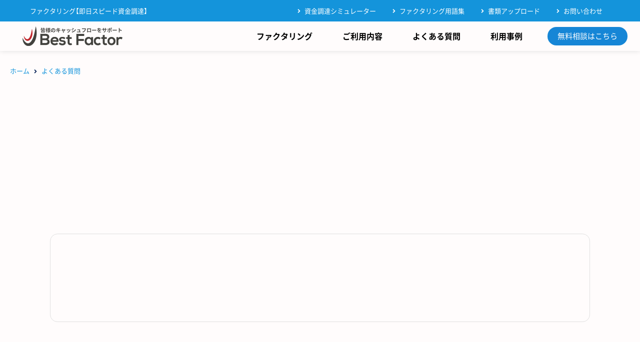

--- FILE ---
content_type: text/html; charset=UTF-8
request_url: https://bestfactor.jp/faq/
body_size: 31771
content:
<!DOCTYPE html>
<html lang="ja">

	<head><meta charset="UTF-8"><script>if(navigator.userAgent.match(/MSIE|Internet Explorer/i)||navigator.userAgent.match(/Trident\/7\..*?rv:11/i)){var href=document.location.href;if(!href.match(/[?&]nowprocket/)){if(href.indexOf("?")==-1){if(href.indexOf("#")==-1){document.location.href=href+"?nowprocket=1"}else{document.location.href=href.replace("#","?nowprocket=1#")}}else{if(href.indexOf("#")==-1){document.location.href=href+"&nowprocket=1"}else{document.location.href=href.replace("#","&nowprocket=1#")}}}}</script><script>(()=>{class RocketLazyLoadScripts{constructor(){this.v="2.0.4",this.userEvents=["keydown","keyup","mousedown","mouseup","mousemove","mouseover","mouseout","touchmove","touchstart","touchend","touchcancel","wheel","click","dblclick","input"],this.attributeEvents=["onblur","onclick","oncontextmenu","ondblclick","onfocus","onmousedown","onmouseenter","onmouseleave","onmousemove","onmouseout","onmouseover","onmouseup","onmousewheel","onscroll","onsubmit"]}async t(){this.i(),this.o(),/iP(ad|hone)/.test(navigator.userAgent)&&this.h(),this.u(),this.l(this),this.m(),this.k(this),this.p(this),this._(),await Promise.all([this.R(),this.L()]),this.lastBreath=Date.now(),this.S(this),this.P(),this.D(),this.O(),this.M(),await this.C(this.delayedScripts.normal),await this.C(this.delayedScripts.defer),await this.C(this.delayedScripts.async),await this.T(),await this.F(),await this.j(),await this.A(),window.dispatchEvent(new Event("rocket-allScriptsLoaded")),this.everythingLoaded=!0,this.lastTouchEnd&&await new Promise(t=>setTimeout(t,500-Date.now()+this.lastTouchEnd)),this.I(),this.H(),this.U(),this.W()}i(){this.CSPIssue=sessionStorage.getItem("rocketCSPIssue"),document.addEventListener("securitypolicyviolation",t=>{this.CSPIssue||"script-src-elem"!==t.violatedDirective||"data"!==t.blockedURI||(this.CSPIssue=!0,sessionStorage.setItem("rocketCSPIssue",!0))},{isRocket:!0})}o(){window.addEventListener("pageshow",t=>{this.persisted=t.persisted,this.realWindowLoadedFired=!0},{isRocket:!0}),window.addEventListener("pagehide",()=>{this.onFirstUserAction=null},{isRocket:!0})}h(){let t;function e(e){t=e}window.addEventListener("touchstart",e,{isRocket:!0}),window.addEventListener("touchend",function i(o){o.changedTouches[0]&&t.changedTouches[0]&&Math.abs(o.changedTouches[0].pageX-t.changedTouches[0].pageX)<10&&Math.abs(o.changedTouches[0].pageY-t.changedTouches[0].pageY)<10&&o.timeStamp-t.timeStamp<200&&(window.removeEventListener("touchstart",e,{isRocket:!0}),window.removeEventListener("touchend",i,{isRocket:!0}),"INPUT"===o.target.tagName&&"text"===o.target.type||(o.target.dispatchEvent(new TouchEvent("touchend",{target:o.target,bubbles:!0})),o.target.dispatchEvent(new MouseEvent("mouseover",{target:o.target,bubbles:!0})),o.target.dispatchEvent(new PointerEvent("click",{target:o.target,bubbles:!0,cancelable:!0,detail:1,clientX:o.changedTouches[0].clientX,clientY:o.changedTouches[0].clientY})),event.preventDefault()))},{isRocket:!0})}q(t){this.userActionTriggered||("mousemove"!==t.type||this.firstMousemoveIgnored?"keyup"===t.type||"mouseover"===t.type||"mouseout"===t.type||(this.userActionTriggered=!0,this.onFirstUserAction&&this.onFirstUserAction()):this.firstMousemoveIgnored=!0),"click"===t.type&&t.preventDefault(),t.stopPropagation(),t.stopImmediatePropagation(),"touchstart"===this.lastEvent&&"touchend"===t.type&&(this.lastTouchEnd=Date.now()),"click"===t.type&&(this.lastTouchEnd=0),this.lastEvent=t.type,t.composedPath&&t.composedPath()[0].getRootNode()instanceof ShadowRoot&&(t.rocketTarget=t.composedPath()[0]),this.savedUserEvents.push(t)}u(){this.savedUserEvents=[],this.userEventHandler=this.q.bind(this),this.userEvents.forEach(t=>window.addEventListener(t,this.userEventHandler,{passive:!1,isRocket:!0})),document.addEventListener("visibilitychange",this.userEventHandler,{isRocket:!0})}U(){this.userEvents.forEach(t=>window.removeEventListener(t,this.userEventHandler,{passive:!1,isRocket:!0})),document.removeEventListener("visibilitychange",this.userEventHandler,{isRocket:!0}),this.savedUserEvents.forEach(t=>{(t.rocketTarget||t.target).dispatchEvent(new window[t.constructor.name](t.type,t))})}m(){const t="return false",e=Array.from(this.attributeEvents,t=>"data-rocket-"+t),i="["+this.attributeEvents.join("],[")+"]",o="[data-rocket-"+this.attributeEvents.join("],[data-rocket-")+"]",s=(e,i,o)=>{o&&o!==t&&(e.setAttribute("data-rocket-"+i,o),e["rocket"+i]=new Function("event",o),e.setAttribute(i,t))};new MutationObserver(t=>{for(const n of t)"attributes"===n.type&&(n.attributeName.startsWith("data-rocket-")||this.everythingLoaded?n.attributeName.startsWith("data-rocket-")&&this.everythingLoaded&&this.N(n.target,n.attributeName.substring(12)):s(n.target,n.attributeName,n.target.getAttribute(n.attributeName))),"childList"===n.type&&n.addedNodes.forEach(t=>{if(t.nodeType===Node.ELEMENT_NODE)if(this.everythingLoaded)for(const i of[t,...t.querySelectorAll(o)])for(const t of i.getAttributeNames())e.includes(t)&&this.N(i,t.substring(12));else for(const e of[t,...t.querySelectorAll(i)])for(const t of e.getAttributeNames())this.attributeEvents.includes(t)&&s(e,t,e.getAttribute(t))})}).observe(document,{subtree:!0,childList:!0,attributeFilter:[...this.attributeEvents,...e]})}I(){this.attributeEvents.forEach(t=>{document.querySelectorAll("[data-rocket-"+t+"]").forEach(e=>{this.N(e,t)})})}N(t,e){const i=t.getAttribute("data-rocket-"+e);i&&(t.setAttribute(e,i),t.removeAttribute("data-rocket-"+e))}k(t){Object.defineProperty(HTMLElement.prototype,"onclick",{get(){return this.rocketonclick||null},set(e){this.rocketonclick=e,this.setAttribute(t.everythingLoaded?"onclick":"data-rocket-onclick","this.rocketonclick(event)")}})}S(t){function e(e,i){let o=e[i];e[i]=null,Object.defineProperty(e,i,{get:()=>o,set(s){t.everythingLoaded?o=s:e["rocket"+i]=o=s}})}e(document,"onreadystatechange"),e(window,"onload"),e(window,"onpageshow");try{Object.defineProperty(document,"readyState",{get:()=>t.rocketReadyState,set(e){t.rocketReadyState=e},configurable:!0}),document.readyState="loading"}catch(t){console.log("WPRocket DJE readyState conflict, bypassing")}}l(t){this.originalAddEventListener=EventTarget.prototype.addEventListener,this.originalRemoveEventListener=EventTarget.prototype.removeEventListener,this.savedEventListeners=[],EventTarget.prototype.addEventListener=function(e,i,o){o&&o.isRocket||!t.B(e,this)&&!t.userEvents.includes(e)||t.B(e,this)&&!t.userActionTriggered||e.startsWith("rocket-")||t.everythingLoaded?t.originalAddEventListener.call(this,e,i,o):(t.savedEventListeners.push({target:this,remove:!1,type:e,func:i,options:o}),"mouseenter"!==e&&"mouseleave"!==e||t.originalAddEventListener.call(this,e,t.savedUserEvents.push,o))},EventTarget.prototype.removeEventListener=function(e,i,o){o&&o.isRocket||!t.B(e,this)&&!t.userEvents.includes(e)||t.B(e,this)&&!t.userActionTriggered||e.startsWith("rocket-")||t.everythingLoaded?t.originalRemoveEventListener.call(this,e,i,o):t.savedEventListeners.push({target:this,remove:!0,type:e,func:i,options:o})}}J(t,e){this.savedEventListeners=this.savedEventListeners.filter(i=>{let o=i.type,s=i.target||window;return e!==o||t!==s||(this.B(o,s)&&(i.type="rocket-"+o),this.$(i),!1)})}H(){EventTarget.prototype.addEventListener=this.originalAddEventListener,EventTarget.prototype.removeEventListener=this.originalRemoveEventListener,this.savedEventListeners.forEach(t=>this.$(t))}$(t){t.remove?this.originalRemoveEventListener.call(t.target,t.type,t.func,t.options):this.originalAddEventListener.call(t.target,t.type,t.func,t.options)}p(t){let e;function i(e){return t.everythingLoaded?e:e.split(" ").map(t=>"load"===t||t.startsWith("load.")?"rocket-jquery-load":t).join(" ")}function o(o){function s(e){const s=o.fn[e];o.fn[e]=o.fn.init.prototype[e]=function(){return this[0]===window&&t.userActionTriggered&&("string"==typeof arguments[0]||arguments[0]instanceof String?arguments[0]=i(arguments[0]):"object"==typeof arguments[0]&&Object.keys(arguments[0]).forEach(t=>{const e=arguments[0][t];delete arguments[0][t],arguments[0][i(t)]=e})),s.apply(this,arguments),this}}if(o&&o.fn&&!t.allJQueries.includes(o)){const e={DOMContentLoaded:[],"rocket-DOMContentLoaded":[]};for(const t in e)document.addEventListener(t,()=>{e[t].forEach(t=>t())},{isRocket:!0});o.fn.ready=o.fn.init.prototype.ready=function(i){function s(){parseInt(o.fn.jquery)>2?setTimeout(()=>i.bind(document)(o)):i.bind(document)(o)}return"function"==typeof i&&(t.realDomReadyFired?!t.userActionTriggered||t.fauxDomReadyFired?s():e["rocket-DOMContentLoaded"].push(s):e.DOMContentLoaded.push(s)),o([])},s("on"),s("one"),s("off"),t.allJQueries.push(o)}e=o}t.allJQueries=[],o(window.jQuery),Object.defineProperty(window,"jQuery",{get:()=>e,set(t){o(t)}})}P(){const t=new Map;document.write=document.writeln=function(e){const i=document.currentScript,o=document.createRange(),s=i.parentElement;let n=t.get(i);void 0===n&&(n=i.nextSibling,t.set(i,n));const c=document.createDocumentFragment();o.setStart(c,0),c.appendChild(o.createContextualFragment(e)),s.insertBefore(c,n)}}async R(){return new Promise(t=>{this.userActionTriggered?t():this.onFirstUserAction=t})}async L(){return new Promise(t=>{document.addEventListener("DOMContentLoaded",()=>{this.realDomReadyFired=!0,t()},{isRocket:!0})})}async j(){return this.realWindowLoadedFired?Promise.resolve():new Promise(t=>{window.addEventListener("load",t,{isRocket:!0})})}M(){this.pendingScripts=[];this.scriptsMutationObserver=new MutationObserver(t=>{for(const e of t)e.addedNodes.forEach(t=>{"SCRIPT"!==t.tagName||t.noModule||t.isWPRocket||this.pendingScripts.push({script:t,promise:new Promise(e=>{const i=()=>{const i=this.pendingScripts.findIndex(e=>e.script===t);i>=0&&this.pendingScripts.splice(i,1),e()};t.addEventListener("load",i,{isRocket:!0}),t.addEventListener("error",i,{isRocket:!0}),setTimeout(i,1e3)})})})}),this.scriptsMutationObserver.observe(document,{childList:!0,subtree:!0})}async F(){await this.X(),this.pendingScripts.length?(await this.pendingScripts[0].promise,await this.F()):this.scriptsMutationObserver.disconnect()}D(){this.delayedScripts={normal:[],async:[],defer:[]},document.querySelectorAll("script[type$=rocketlazyloadscript]").forEach(t=>{t.hasAttribute("data-rocket-src")?t.hasAttribute("async")&&!1!==t.async?this.delayedScripts.async.push(t):t.hasAttribute("defer")&&!1!==t.defer||"module"===t.getAttribute("data-rocket-type")?this.delayedScripts.defer.push(t):this.delayedScripts.normal.push(t):this.delayedScripts.normal.push(t)})}async _(){await this.L();let t=[];document.querySelectorAll("script[type$=rocketlazyloadscript][data-rocket-src]").forEach(e=>{let i=e.getAttribute("data-rocket-src");if(i&&!i.startsWith("data:")){i.startsWith("//")&&(i=location.protocol+i);try{const o=new URL(i).origin;o!==location.origin&&t.push({src:o,crossOrigin:e.crossOrigin||"module"===e.getAttribute("data-rocket-type")})}catch(t){}}}),t=[...new Map(t.map(t=>[JSON.stringify(t),t])).values()],this.Y(t,"preconnect")}async G(t){if(await this.K(),!0!==t.noModule||!("noModule"in HTMLScriptElement.prototype))return new Promise(e=>{let i;function o(){(i||t).setAttribute("data-rocket-status","executed"),e()}try{if(navigator.userAgent.includes("Firefox/")||""===navigator.vendor||this.CSPIssue)i=document.createElement("script"),[...t.attributes].forEach(t=>{let e=t.nodeName;"type"!==e&&("data-rocket-type"===e&&(e="type"),"data-rocket-src"===e&&(e="src"),i.setAttribute(e,t.nodeValue))}),t.text&&(i.text=t.text),t.nonce&&(i.nonce=t.nonce),i.hasAttribute("src")?(i.addEventListener("load",o,{isRocket:!0}),i.addEventListener("error",()=>{i.setAttribute("data-rocket-status","failed-network"),e()},{isRocket:!0}),setTimeout(()=>{i.isConnected||e()},1)):(i.text=t.text,o()),i.isWPRocket=!0,t.parentNode.replaceChild(i,t);else{const i=t.getAttribute("data-rocket-type"),s=t.getAttribute("data-rocket-src");i?(t.type=i,t.removeAttribute("data-rocket-type")):t.removeAttribute("type"),t.addEventListener("load",o,{isRocket:!0}),t.addEventListener("error",i=>{this.CSPIssue&&i.target.src.startsWith("data:")?(console.log("WPRocket: CSP fallback activated"),t.removeAttribute("src"),this.G(t).then(e)):(t.setAttribute("data-rocket-status","failed-network"),e())},{isRocket:!0}),s?(t.fetchPriority="high",t.removeAttribute("data-rocket-src"),t.src=s):t.src="data:text/javascript;base64,"+window.btoa(unescape(encodeURIComponent(t.text)))}}catch(i){t.setAttribute("data-rocket-status","failed-transform"),e()}});t.setAttribute("data-rocket-status","skipped")}async C(t){const e=t.shift();return e?(e.isConnected&&await this.G(e),this.C(t)):Promise.resolve()}O(){this.Y([...this.delayedScripts.normal,...this.delayedScripts.defer,...this.delayedScripts.async],"preload")}Y(t,e){this.trash=this.trash||[];let i=!0;var o=document.createDocumentFragment();t.forEach(t=>{const s=t.getAttribute&&t.getAttribute("data-rocket-src")||t.src;if(s&&!s.startsWith("data:")){const n=document.createElement("link");n.href=s,n.rel=e,"preconnect"!==e&&(n.as="script",n.fetchPriority=i?"high":"low"),t.getAttribute&&"module"===t.getAttribute("data-rocket-type")&&(n.crossOrigin=!0),t.crossOrigin&&(n.crossOrigin=t.crossOrigin),t.integrity&&(n.integrity=t.integrity),t.nonce&&(n.nonce=t.nonce),o.appendChild(n),this.trash.push(n),i=!1}}),document.head.appendChild(o)}W(){this.trash.forEach(t=>t.remove())}async T(){try{document.readyState="interactive"}catch(t){}this.fauxDomReadyFired=!0;try{await this.K(),this.J(document,"readystatechange"),document.dispatchEvent(new Event("rocket-readystatechange")),await this.K(),document.rocketonreadystatechange&&document.rocketonreadystatechange(),await this.K(),this.J(document,"DOMContentLoaded"),document.dispatchEvent(new Event("rocket-DOMContentLoaded")),await this.K(),this.J(window,"DOMContentLoaded"),window.dispatchEvent(new Event("rocket-DOMContentLoaded"))}catch(t){console.error(t)}}async A(){try{document.readyState="complete"}catch(t){}try{await this.K(),this.J(document,"readystatechange"),document.dispatchEvent(new Event("rocket-readystatechange")),await this.K(),document.rocketonreadystatechange&&document.rocketonreadystatechange(),await this.K(),this.J(window,"load"),window.dispatchEvent(new Event("rocket-load")),await this.K(),window.rocketonload&&window.rocketonload(),await this.K(),this.allJQueries.forEach(t=>t(window).trigger("rocket-jquery-load")),await this.K(),this.J(window,"pageshow");const t=new Event("rocket-pageshow");t.persisted=this.persisted,window.dispatchEvent(t),await this.K(),window.rocketonpageshow&&window.rocketonpageshow({persisted:this.persisted})}catch(t){console.error(t)}}async K(){Date.now()-this.lastBreath>45&&(await this.X(),this.lastBreath=Date.now())}async X(){return document.hidden?new Promise(t=>setTimeout(t)):new Promise(t=>requestAnimationFrame(t))}B(t,e){return e===document&&"readystatechange"===t||(e===document&&"DOMContentLoaded"===t||(e===window&&"DOMContentLoaded"===t||(e===window&&"load"===t||e===window&&"pageshow"===t)))}static run(){(new RocketLazyLoadScripts).t()}}RocketLazyLoadScripts.run()})();</script>
		
		<meta http-equiv="X-UA-Compatible" content="IE=edge"/>
		<meta name="theme-color" content="#1594db">
		<meta name="renderer" content="webkit">
		<meta name="format-detection" content="telephone=no, email=no, address=no">
		<meta name="viewport" content="initial-scale=1, maximum-scale=1, minimum-scale=1, user-scalable=no">
		<meta name="facebook-domain-verification" content="4wdensno5uitg69xlbhyueh4rs24an" />
		<meta name="format-detection" content="telephone=no">
		
				
		
		<link rel="shortcut icon" type="image/png" href="https://bestfactor.jp/wp-content/themes/diver_child/images/favicon.png">
		<title>よくある質問</title>
<link data-rocket-prefetch href="https://scripts.clarity.ms" rel="dns-prefetch">
<link data-rocket-prefetch href="https://vxml4.plavxml.com" rel="dns-prefetch">
<link data-rocket-prefetch href="https://d.line-scdn.net" rel="dns-prefetch">
<link data-rocket-prefetch href="https://www.clarity.ms" rel="dns-prefetch">
<link data-rocket-prefetch href="https://static.ads-twitter.com" rel="dns-prefetch">
<link data-rocket-prefetch href="https://cdn.mouseflow.com" rel="dns-prefetch">
<link data-rocket-prefetch href="https://www.googletagmanager.com" rel="dns-prefetch">
<link data-rocket-prefetch href="https://connect.facebook.net" rel="dns-prefetch">
<link data-rocket-prefetch href="https://fonts.googleapis.com" rel="dns-prefetch">
<link data-rocket-prefetch href="https://js.ptengine.jp" rel="dns-prefetch">
<link data-rocket-prefetch href="https://maxcdn.bootstrapcdn.com" rel="dns-prefetch">
<link data-rocket-prefetch href="https://use.typekit.net" rel="dns-prefetch">
<link data-rocket-prefetch href="https://googleads.g.doubleclick.net" rel="dns-prefetch">
<link data-rocket-prefetch href="https://b92.yahoo.co.jp" rel="dns-prefetch">
<link data-rocket-preload as="style" href="https://fonts.googleapis.com/css2?family=Noto+Sans+JP:wght@100..900&#038;family=Noto+Serif+JP:wght@200..900&#038;display=swap" rel="preload">
<link href="https://fonts.googleapis.com/css2?family=Noto+Sans+JP:wght@100..900&#038;family=Noto+Serif+JP:wght@200..900&#038;display=swap" media="print" onload="this.media=&#039;all&#039;" rel="stylesheet">
<noscript data-wpr-hosted-gf-parameters=""><link rel="stylesheet" href="https://fonts.googleapis.com/css2?family=Noto+Sans+JP:wght@100..900&#038;family=Noto+Serif+JP:wght@200..900&#038;display=swap"></noscript><link rel="preload" data-rocket-preload as="image" href="https://bestfactor.jp/wp-content/themes/diver_child/images/header-logo.png" fetchpriority="high">
		
		<link rel="preload" as="font" type="font/woff" href="/wp-content/themes/diver_child/fonts/slick.woff" crossorigin>
		<link rel="preconnect" href="https://fonts.googleapis.com">
		<link rel="preconnect" href="https://fonts.gstatic.com" crossorigin>
		<link rel="preconnect dns-prefetch" href="//js.ptengine.jp">
		<link rel="preconnect dns-prefetch" href="//maxcdn.bootstrapcdn.com">
		<link rel="preconnect dns-prefetch" href="//www.googletagmanager.com">
		<link rel="preconnect dns-prefetch" href="//fonts.googleapis.com">
		<link rel="preconnect dns-prefetch" href="//use.typekit.net/">
		<link rel="preconnect dns-prefetch" href="//vxml4.plavxml.com">
		
		<meta name="description" content="ファクタリングについて ベストファクターのサービスを教えてください。 2社間ファクタリングを専門としたファクタリグを提供しています。 ベストファクターを利用するメリットは何ですか？ 当社は、お客様の財">
		<!-- Diver OGP -->
<meta property="og:locale" content="ja_JP" />
<meta property="og:title" content="よくある質問" />
<meta property="og:description" content="ファクタリングについて ベストファクターのサービスを教えてください。 2社間ファクタリングを専門としたファクタリグを提供しています。 ベストファクターを利用するメリットは何ですか？ 当社は、お客様の財" />
<meta property="og:type" content="article" />
<meta property="og:url" content="https://bestfactor.jp/faq/" />
<meta property="og:image" content="https://bestfactor.jp/wp-content/uploads/2019/03/BestFactor-Logo-Square-Gray.png" />
<meta property="og:site_name" content="ベストファクター" />
<meta name="twitter:site" content="bestfactoring" />
<meta name="twitter:card" content="summary_large_image" />
<meta name="twitter:title" content="よくある質問" />
<meta name="twitter:url" content="https://bestfactor.jp/faq/" />
<meta name="twitter:description" content="ファクタリングについて ベストファクターのサービスを教えてください。 2社間ファクタリングを専門としたファクタリグを提供しています。 ベストファクターを利用するメリットは何ですか？ 当社は、お客様の財" />
<meta name="twitter:image" content="https://bestfactor.jp/wp-content/uploads/2019/03/BestFactor-Logo-Square-Gray.png" />
<meta property="fb:admins" content="114875773305580">
<meta property="fb:app_id" content="4088565924494733">
<!-- / Diver OGP -->
		<link rel="canonical" href="https://bestfactor.jp/faq/">
		<link rel="shortcut icon" href="https://bestfactor.jp/wp-content/uploads/2018/02/bestfactor-logo.png">
		<link rel="apple-touch-icon" href="https://bestfactor.jp/wp-content/uploads/2018/02/bestfactor-logo.png">
		<!--[if IE]>
			<link rel="shortcut icon" href="https://bestfactor.jp/wp-content/uploads/2018/02/bestfactor-logo.png">
		<![endif]-->
		
		<meta name='robots' content='max-image-preview' />
	<style>img:is([sizes="auto" i], [sizes^="auto," i]) { contain-intrinsic-size: 3000px 1500px }</style>
	
<!-- Google Tag Manager for WordPress by gtm4wp.com -->
<script data-cfasync="false" data-pagespeed-no-defer>
	var gtm4wp_datalayer_name = "dataLayer";
	var dataLayer = dataLayer || [];
</script>
<!-- End Google Tag Manager for WordPress by gtm4wp.com --><link rel='dns-prefetch' href='//cdnjs.cloudflare.com' />
<link href='https://fonts.gstatic.com' crossorigin rel='preconnect' />
<style id='co-authors-plus-coauthors-style-inline-css' type='text/css'>
.wp-block-co-authors-plus-coauthors.is-layout-flow [class*=wp-block-co-authors-plus]{display:inline}

</style>
<style id='co-authors-plus-avatar-style-inline-css' type='text/css'>
.wp-block-co-authors-plus-avatar :where(img){height:auto;max-width:100%;vertical-align:bottom}.wp-block-co-authors-plus-coauthors.is-layout-flow .wp-block-co-authors-plus-avatar :where(img){vertical-align:middle}.wp-block-co-authors-plus-avatar:is(.alignleft,.alignright){display:table}.wp-block-co-authors-plus-avatar.aligncenter{display:table;margin-inline:auto}

</style>
<style id='co-authors-plus-image-style-inline-css' type='text/css'>
.wp-block-co-authors-plus-image{margin-bottom:0}.wp-block-co-authors-plus-image :where(img){height:auto;max-width:100%;vertical-align:bottom}.wp-block-co-authors-plus-coauthors.is-layout-flow .wp-block-co-authors-plus-image :where(img){vertical-align:middle}.wp-block-co-authors-plus-image:is(.alignfull,.alignwide) :where(img){width:100%}.wp-block-co-authors-plus-image:is(.alignleft,.alignright){display:table}.wp-block-co-authors-plus-image.aligncenter{display:table;margin-inline:auto}

</style>
<style id='classic-theme-styles-inline-css' type='text/css'>
/*! This file is auto-generated */
.wp-block-button__link{color:#fff;background-color:#32373c;border-radius:9999px;box-shadow:none;text-decoration:none;padding:calc(.667em + 2px) calc(1.333em + 2px);font-size:1.125em}.wp-block-file__button{background:#32373c;color:#fff;text-decoration:none}
</style>
<style id='global-styles-inline-css' type='text/css'>
:root{--wp--preset--aspect-ratio--square: 1;--wp--preset--aspect-ratio--4-3: 4/3;--wp--preset--aspect-ratio--3-4: 3/4;--wp--preset--aspect-ratio--3-2: 3/2;--wp--preset--aspect-ratio--2-3: 2/3;--wp--preset--aspect-ratio--16-9: 16/9;--wp--preset--aspect-ratio--9-16: 9/16;--wp--preset--color--black: #000;--wp--preset--color--cyan-bluish-gray: #abb8c3;--wp--preset--color--white: #fff;--wp--preset--color--pale-pink: #f78da7;--wp--preset--color--vivid-red: #cf2e2e;--wp--preset--color--luminous-vivid-orange: #ff6900;--wp--preset--color--luminous-vivid-amber: #fcb900;--wp--preset--color--light-green-cyan: #7bdcb5;--wp--preset--color--vivid-green-cyan: #00d084;--wp--preset--color--pale-cyan-blue: #8ed1fc;--wp--preset--color--vivid-cyan-blue: #0693e3;--wp--preset--color--vivid-purple: #9b51e0;--wp--preset--color--light-blue: #70b8f1;--wp--preset--color--light-red: #ff8178;--wp--preset--color--light-green: #2ac113;--wp--preset--color--light-yellow: #ffe822;--wp--preset--color--light-orange: #ffa30d;--wp--preset--color--blue: #00f;--wp--preset--color--red: #f00;--wp--preset--color--purple: #674970;--wp--preset--color--gray: #ccc;--wp--preset--gradient--vivid-cyan-blue-to-vivid-purple: linear-gradient(135deg,rgba(6,147,227,1) 0%,rgb(155,81,224) 100%);--wp--preset--gradient--light-green-cyan-to-vivid-green-cyan: linear-gradient(135deg,rgb(122,220,180) 0%,rgb(0,208,130) 100%);--wp--preset--gradient--luminous-vivid-amber-to-luminous-vivid-orange: linear-gradient(135deg,rgba(252,185,0,1) 0%,rgba(255,105,0,1) 100%);--wp--preset--gradient--luminous-vivid-orange-to-vivid-red: linear-gradient(135deg,rgba(255,105,0,1) 0%,rgb(207,46,46) 100%);--wp--preset--gradient--very-light-gray-to-cyan-bluish-gray: linear-gradient(135deg,rgb(238,238,238) 0%,rgb(169,184,195) 100%);--wp--preset--gradient--cool-to-warm-spectrum: linear-gradient(135deg,rgb(74,234,220) 0%,rgb(151,120,209) 20%,rgb(207,42,186) 40%,rgb(238,44,130) 60%,rgb(251,105,98) 80%,rgb(254,248,76) 100%);--wp--preset--gradient--blush-light-purple: linear-gradient(135deg,rgb(255,206,236) 0%,rgb(152,150,240) 100%);--wp--preset--gradient--blush-bordeaux: linear-gradient(135deg,rgb(254,205,165) 0%,rgb(254,45,45) 50%,rgb(107,0,62) 100%);--wp--preset--gradient--luminous-dusk: linear-gradient(135deg,rgb(255,203,112) 0%,rgb(199,81,192) 50%,rgb(65,88,208) 100%);--wp--preset--gradient--pale-ocean: linear-gradient(135deg,rgb(255,245,203) 0%,rgb(182,227,212) 50%,rgb(51,167,181) 100%);--wp--preset--gradient--electric-grass: linear-gradient(135deg,rgb(202,248,128) 0%,rgb(113,206,126) 100%);--wp--preset--gradient--midnight: linear-gradient(135deg,rgb(2,3,129) 0%,rgb(40,116,252) 100%);--wp--preset--font-size--small: 13px;--wp--preset--font-size--medium: 20px;--wp--preset--font-size--large: 36px;--wp--preset--font-size--x-large: 42px;--wp--preset--spacing--20: 0.44rem;--wp--preset--spacing--30: 0.67rem;--wp--preset--spacing--40: 1rem;--wp--preset--spacing--50: 1.5rem;--wp--preset--spacing--60: 2.25rem;--wp--preset--spacing--70: 3.38rem;--wp--preset--spacing--80: 5.06rem;--wp--preset--shadow--natural: 6px 6px 9px rgba(0, 0, 0, 0.2);--wp--preset--shadow--deep: 12px 12px 50px rgba(0, 0, 0, 0.4);--wp--preset--shadow--sharp: 6px 6px 0px rgba(0, 0, 0, 0.2);--wp--preset--shadow--outlined: 6px 6px 0px -3px rgba(255, 255, 255, 1), 6px 6px rgba(0, 0, 0, 1);--wp--preset--shadow--crisp: 6px 6px 0px rgba(0, 0, 0, 1);}:where(.is-layout-flex){gap: 0.5em;}:where(.is-layout-grid){gap: 0.5em;}body .is-layout-flex{display: flex;}.is-layout-flex{flex-wrap: wrap;align-items: center;}.is-layout-flex > :is(*, div){margin: 0;}body .is-layout-grid{display: grid;}.is-layout-grid > :is(*, div){margin: 0;}:where(.wp-block-columns.is-layout-flex){gap: 2em;}:where(.wp-block-columns.is-layout-grid){gap: 2em;}:where(.wp-block-post-template.is-layout-flex){gap: 1.25em;}:where(.wp-block-post-template.is-layout-grid){gap: 1.25em;}.has-black-color{color: var(--wp--preset--color--black) !important;}.has-cyan-bluish-gray-color{color: var(--wp--preset--color--cyan-bluish-gray) !important;}.has-white-color{color: var(--wp--preset--color--white) !important;}.has-pale-pink-color{color: var(--wp--preset--color--pale-pink) !important;}.has-vivid-red-color{color: var(--wp--preset--color--vivid-red) !important;}.has-luminous-vivid-orange-color{color: var(--wp--preset--color--luminous-vivid-orange) !important;}.has-luminous-vivid-amber-color{color: var(--wp--preset--color--luminous-vivid-amber) !important;}.has-light-green-cyan-color{color: var(--wp--preset--color--light-green-cyan) !important;}.has-vivid-green-cyan-color{color: var(--wp--preset--color--vivid-green-cyan) !important;}.has-pale-cyan-blue-color{color: var(--wp--preset--color--pale-cyan-blue) !important;}.has-vivid-cyan-blue-color{color: var(--wp--preset--color--vivid-cyan-blue) !important;}.has-vivid-purple-color{color: var(--wp--preset--color--vivid-purple) !important;}.has-black-background-color{background-color: var(--wp--preset--color--black) !important;}.has-cyan-bluish-gray-background-color{background-color: var(--wp--preset--color--cyan-bluish-gray) !important;}.has-white-background-color{background-color: var(--wp--preset--color--white) !important;}.has-pale-pink-background-color{background-color: var(--wp--preset--color--pale-pink) !important;}.has-vivid-red-background-color{background-color: var(--wp--preset--color--vivid-red) !important;}.has-luminous-vivid-orange-background-color{background-color: var(--wp--preset--color--luminous-vivid-orange) !important;}.has-luminous-vivid-amber-background-color{background-color: var(--wp--preset--color--luminous-vivid-amber) !important;}.has-light-green-cyan-background-color{background-color: var(--wp--preset--color--light-green-cyan) !important;}.has-vivid-green-cyan-background-color{background-color: var(--wp--preset--color--vivid-green-cyan) !important;}.has-pale-cyan-blue-background-color{background-color: var(--wp--preset--color--pale-cyan-blue) !important;}.has-vivid-cyan-blue-background-color{background-color: var(--wp--preset--color--vivid-cyan-blue) !important;}.has-vivid-purple-background-color{background-color: var(--wp--preset--color--vivid-purple) !important;}.has-black-border-color{border-color: var(--wp--preset--color--black) !important;}.has-cyan-bluish-gray-border-color{border-color: var(--wp--preset--color--cyan-bluish-gray) !important;}.has-white-border-color{border-color: var(--wp--preset--color--white) !important;}.has-pale-pink-border-color{border-color: var(--wp--preset--color--pale-pink) !important;}.has-vivid-red-border-color{border-color: var(--wp--preset--color--vivid-red) !important;}.has-luminous-vivid-orange-border-color{border-color: var(--wp--preset--color--luminous-vivid-orange) !important;}.has-luminous-vivid-amber-border-color{border-color: var(--wp--preset--color--luminous-vivid-amber) !important;}.has-light-green-cyan-border-color{border-color: var(--wp--preset--color--light-green-cyan) !important;}.has-vivid-green-cyan-border-color{border-color: var(--wp--preset--color--vivid-green-cyan) !important;}.has-pale-cyan-blue-border-color{border-color: var(--wp--preset--color--pale-cyan-blue) !important;}.has-vivid-cyan-blue-border-color{border-color: var(--wp--preset--color--vivid-cyan-blue) !important;}.has-vivid-purple-border-color{border-color: var(--wp--preset--color--vivid-purple) !important;}.has-vivid-cyan-blue-to-vivid-purple-gradient-background{background: var(--wp--preset--gradient--vivid-cyan-blue-to-vivid-purple) !important;}.has-light-green-cyan-to-vivid-green-cyan-gradient-background{background: var(--wp--preset--gradient--light-green-cyan-to-vivid-green-cyan) !important;}.has-luminous-vivid-amber-to-luminous-vivid-orange-gradient-background{background: var(--wp--preset--gradient--luminous-vivid-amber-to-luminous-vivid-orange) !important;}.has-luminous-vivid-orange-to-vivid-red-gradient-background{background: var(--wp--preset--gradient--luminous-vivid-orange-to-vivid-red) !important;}.has-very-light-gray-to-cyan-bluish-gray-gradient-background{background: var(--wp--preset--gradient--very-light-gray-to-cyan-bluish-gray) !important;}.has-cool-to-warm-spectrum-gradient-background{background: var(--wp--preset--gradient--cool-to-warm-spectrum) !important;}.has-blush-light-purple-gradient-background{background: var(--wp--preset--gradient--blush-light-purple) !important;}.has-blush-bordeaux-gradient-background{background: var(--wp--preset--gradient--blush-bordeaux) !important;}.has-luminous-dusk-gradient-background{background: var(--wp--preset--gradient--luminous-dusk) !important;}.has-pale-ocean-gradient-background{background: var(--wp--preset--gradient--pale-ocean) !important;}.has-electric-grass-gradient-background{background: var(--wp--preset--gradient--electric-grass) !important;}.has-midnight-gradient-background{background: var(--wp--preset--gradient--midnight) !important;}.has-small-font-size{font-size: var(--wp--preset--font-size--small) !important;}.has-medium-font-size{font-size: var(--wp--preset--font-size--medium) !important;}.has-large-font-size{font-size: var(--wp--preset--font-size--large) !important;}.has-x-large-font-size{font-size: var(--wp--preset--font-size--x-large) !important;}
:where(.wp-block-post-template.is-layout-flex){gap: 1.25em;}:where(.wp-block-post-template.is-layout-grid){gap: 1.25em;}
:where(.wp-block-columns.is-layout-flex){gap: 2em;}:where(.wp-block-columns.is-layout-grid){gap: 2em;}
:root :where(.wp-block-pullquote){font-size: 1.5em;line-height: 1.6;}
</style>
<link data-minify="1"   rel='stylesheet'  href='https://bestfactor.jp/wp-content/cache/min/1/wp-content/plugins/widget-options/assets/css/widget-options.css?ver=1769094586'  media='all'>
<link   rel='stylesheet'  href='https://bestfactor.jp/wp-content/plugins/affiliate-wp/assets/css/forms.min.css?ver=2.30.1&#038;theme=4.9.9'  media='all'>
<link data-minify="1"   rel='stylesheet'  href='https://bestfactor.jp/wp-content/cache/min/1/wp-content/themes/diver_child/css/fluent-form-styles.css?ver=1769094586'  media=''>
<link data-minify="1"   rel='stylesheet'  href='https://bestfactor.jp/wp-content/cache/min/1/wp-content/themes/diver_child/css/customize.css?ver=1769094586'  media=''>
<link   rel='stylesheet'  href='https://bestfactor.jp/wp-content/themes/diver/css/style.min.css?ver=6.7.4&#038;theme=4.9.9'  media='all'>
<link data-minify="1"   rel='stylesheet'  href='https://bestfactor.jp/wp-content/cache/min/1/wp-content/themes/diver_child/style.css?ver=1769094586'  media='all'>
<link data-minify="1"   rel='stylesheet'  href='https://bestfactor.jp/wp-content/cache/min/1/wp-content/plugins/cf7-conditional-fields/style.css?ver=1769094586'  media='all'>
<script type="rocketlazyloadscript" data-rocket-type="text/javascript"data-rocket-src="https://bestfactor.jp/wp-includes/js/jquery/jquery.min.js?ver=3.7.1&amp;theme=4.9.9" id="jquery-core-js" data-rocket-defer defer></script>
<script type="text/javascript" id="jquery-cookie-js-extra">
/* <![CDATA[ */
var affwp_scripts = {"ajaxurl":"https:\/\/bestfactor.jp\/wp-admin\/admin-ajax.php"};
/* ]]> */
</script>
<script type="rocketlazyloadscript" data-rocket-type="text/javascript"data-rocket-src="https://bestfactor.jp/wp-content/plugins/affiliate-wp/assets/js/jquery.cookie.min.js?ver=1.4.0&amp;theme=4.9.9" id="jquery-cookie-js" data-rocket-defer defer></script>
<script type="text/javascript" id="affwp-tracking-js-extra">
/* <![CDATA[ */
var affwp_debug_vars = {"integrations":[],"version":"2.30.1","currency":"JPY","ref_cookie":"affwp_ref","visit_cookie":"affwp_ref_visit_id","campaign_cookie":"affwp_campaign"};
/* ]]> */
</script>
<script type="rocketlazyloadscript" data-rocket-type="text/javascript"data-rocket-src="https://bestfactor.jp/wp-content/plugins/affiliate-wp/assets/js/tracking.min.js?ver=2.30.1&amp;theme=4.9.9" id="affwp-tracking-js" data-rocket-defer defer></script>
<script type="rocketlazyloadscript" data-rocket-type="text/javascript"data-rocket-src="https://bestfactor.jp/wp-content/themes/diver_child/js/jquery.min.js?ver=1.0.0&amp;theme=4.9.9" id="jquery-js-new-js" data-rocket-defer defer></script>
<script type="rocketlazyloadscript" data-minify="1"   data-rocket-type="text/javascript"data-rocket-src="https://bestfactor.jp/wp-content/cache/min/1/wp-content/themes/diver_child/js/lem_counter.js?ver=1769094587" id="jquery-js2-new-js" data-rocket-defer defer></script>
<script type="rocketlazyloadscript" data-rocket-type="text/javascript"data-rocket-src="https://bestfactor.jp/wp-content/themes/diver_child/js/TweenLite.min.js?ver=1.0.0&amp;theme=4.9.9" id="jquery-js3-new-js" data-rocket-defer defer></script>
<script type="rocketlazyloadscript" data-minify="1"   data-rocket-type="text/javascript"data-rocket-src="https://bestfactor.jp/wp-content/cache/min/1/wp-content/themes/diver_child/js/slick.js?ver=1769094587" id="slick-js2-new-js" data-rocket-defer defer></script>
		<script type="rocketlazyloadscript" data-rocket-type="text/javascript">
		var AFFWP = AFFWP || {};
		AFFWP.referral_var = 'fer';
		AFFWP.expiration = 30;
		AFFWP.debug = 0;


		AFFWP.referral_credit_last = 0;
		</script>

<!-- Google Tag Manager for WordPress by gtm4wp.com -->
<!-- GTM Container placement set to automatic -->
<script data-cfasync="false" data-pagespeed-no-defer>
	var dataLayer_content = {"pagePostType":"page","pagePostType2":"single-page","pagePostAuthor":"xsight-okamoto","pagePostDate":"2020年2月24日","pagePostDateYear":2020,"pagePostDateMonth":2,"pagePostDateDay":24,"pagePostDateDayName":"月曜日","pagePostDateHour":11,"pagePostDateMinute":47,"pagePostDateIso":"2020-02-24T11:47:24+09:00","pagePostDateUnix":1582544844,"pagePostTerms":{"author":["xsight-okamoto"],"meta":{"cta":"default","single_widget_position":"top","single_widget_type":"normal","diver_single_metadescription":"ファクタリングについて ベストファクターのサービスを教えてください。 2社間ファクタリングを専門としたファクタリグを提供しています。 ベストファクターを利用するメリットは何ですか？ 当社は、お客様の財","classic-editor-remember":"classic-editor"}},"postID":11};
	dataLayer.push( dataLayer_content );
</script>
<script type="rocketlazyloadscript" data-cfasync="false" data-pagespeed-no-defer>
(function(w,d,s,l,i){w[l]=w[l]||[];w[l].push({'gtm.start':
new Date().getTime(),event:'gtm.js'});var f=d.getElementsByTagName(s)[0],
j=d.createElement(s),dl=l!='dataLayer'?'&l='+l:'';j.async=true;j.src=
'//www.googletagmanager.com/gtm.js?id='+i+dl;f.parentNode.insertBefore(j,f);
})(window,document,'script','dataLayer','GTM-N446WV2');
</script>
<!-- End Google Tag Manager for WordPress by gtm4wp.com --><script type="application/ld+json" class="json-ld">[]</script>
<style>body{background-image:url('');}</style> <style> #onlynav ul ul,#nav_fixed #nav ul ul,.header-logo #nav ul ul {visibility:hidden;opacity:0;transition:.2s ease-in-out;transform:translateY(10px);}#onlynav ul ul ul,#nav_fixed #nav ul ul ul,.header-logo #nav ul ul ul {transform:translateX(-20px) translateY(0);}#onlynav ul li:hover > ul,#nav_fixed #nav ul li:hover > ul,.header-logo #nav ul li:hover > ul{visibility:visible;opacity:1;transform:translateY(0);}#onlynav ul ul li:hover > ul,#nav_fixed #nav ul ul li:hover > ul,.header-logo #nav ul ul li:hover > ul{transform:translateX(0) translateY(0);}</style><style>body{background-color:#fffcfc;color:#333333;}:where(a){color:#1595db;}:where(a):hover{color:#6495ED}:where(.content){color:#000000;}:where(.content) a{color:#6f97bc;}:where(.content) a:hover{color:#6495ED;}.header-wrap,#header ul.sub-menu, #header ul.children,#scrollnav,.description_sp{background:#ffffff;color:#333333}.header-wrap a,#scrollnav a,div.logo_title{color:#333355;}.header-wrap a:hover,div.logo_title:hover{color:#ffffff}.drawer-nav-btn span{background-color:#333355;}.drawer-nav-btn:before,.drawer-nav-btn:after {border-color:#333355;}#scrollnav ul li a{background:rgba(255,255,255,.8);color:#505050}.header_small_menu{background:#1595db;color:#fff}.header_small_menu a{color:#fff}.header_small_menu a:hover{color:#ffffff}#nav_fixed.fixed, #nav_fixed #nav ul ul{background:#ffffff;color:#333333}#nav_fixed.fixed a,#nav_fixed .logo_title{color:#333355}#nav_fixed.fixed a:hover{color:#6495ED}#nav_fixed .drawer-nav-btn:before,#nav_fixed .drawer-nav-btn:after{border-color:#333355;}#nav_fixed .drawer-nav-btn span{background-color:#333355;}#onlynav{background:#fff;color:#333}#onlynav ul li a{color:#333}#onlynav ul ul.sub-menu{background:#fff}#onlynav div > ul > li > a:before{border-color:#333}#onlynav ul > li:hover > a:hover,#onlynav ul>li:hover>a,#onlynav ul>li:hover li:hover>a,#onlynav ul li:hover ul li ul li:hover > a{background:#18256b;color:#fff}#onlynav ul li ul li ul:before{border-left-color:#fff}#onlynav ul li:last-child ul li ul:before{border-right-color:#fff}#bigfooter{background:#fff;color:#333333}#bigfooter a{color:#545454}#bigfooter a:hover{color:#6495ED}#footer{background:#fff;color:#999}#footer a{color:#484854}#footer a:hover{color:#6495ED}#sidebar .widget{background:#fff;color:#333;}#sidebar .widget a{color:#1595db;}#sidebar .widget a:hover{color:#6495ED;}.post-box-contents,#main-wrap #pickup_posts_container img,.hentry, #single-main .post-sub,.navigation,.single_thumbnail,.in_loop,#breadcrumb,.pickup-cat-list,.maintop-widget, .mainbottom-widget,#share_plz,.sticky-post-box,.catpage_content_wrap,.cat-post-main{background:#fff;}.post-box{border-color:#eee;}.drawer_content_title,.searchbox_content_title{background:#1595db;color:#ffffff;}.drawer-nav,#header_search{background:#fff}.drawer-nav,.drawer-nav a,#header_search,#header_search a{color:#000}#footer_sticky_menu{background:rgba(255,255,255,.8)}.footermenu_col{background:rgba(255,255,255,.8);color:#333;}a.page-numbers{background:#afafaf;color:#fff;}.pagination .current{background:#1595db;color:#fff;}</style><style>@media screen and (min-width:1201px){#main-wrap,.header-wrap .header-logo,.header_small_content,.bigfooter_wrap,.footer_content,.container_top_widget,.container_bottom_widget{width:1080px;}}@media screen and (max-width:1200px){ #main-wrap,.header-wrap .header-logo, .header_small_content, .bigfooter_wrap,.footer_content, .container_top_widget, .container_bottom_widget{width:90%;}}@media screen and (max-width:768px){#main-wrap,.header-wrap .header-logo,.header_small_content,.bigfooter_wrap,.footer_content,.container_top_widget,.container_bottom_widget{width:100%;}}@media screen and (min-width:960px){#sidebar {width:310px;}}</style><style>@media screen and (min-width:1201px){#main-wrap{width:1080px;}}@media screen and (max-width:1200px){ #main-wrap{width:90%;}}</style><style type="text/css" id="diver-custom-heading-css">.content h2:where(:not([class])),:where(.is-editor-blocks) :where(.content) h2:not(.sc_heading){color:#ffffff;background-color:#333333;text-align:left;}.content h5:where(:not([class])),:where(.is-editor-blocks) :where(.content) h5:not(.sc_heading){color:#000;}</style><link rel="icon" href="https://bestfactor.jp/wp-content/uploads/2018/02/cropped-bestfactor-logo-3-32x32.png" sizes="32x32" />
<link rel="icon" href="https://bestfactor.jp/wp-content/uploads/2018/02/cropped-bestfactor-logo-3-192x192.png" sizes="192x192" />
<link rel="apple-touch-icon" href="https://bestfactor.jp/wp-content/uploads/2018/02/cropped-bestfactor-logo-3-180x180.png" />
<meta name="msapplication-TileImage" content="https://bestfactor.jp/wp-content/uploads/2018/02/cropped-bestfactor-logo-3-270x270.png" />
		<style type="text/css" id="wp-custom-css">
			@media (min-width: 650px) {
	
	.site-hero {
    padding: 150px 0 120px;
}}

@media (max-width: 650px){
.site-hero .hero-image {
    max-width: 95%;
}}

a.pamphlet-card img {
    height: 100%;
}

@media only screen and (min-width: 769px) {
	.pc_none {
		display: none;
	}
	.info-btn {
    margin: 0 0.5rem;
  }
}
@media only screen and (max-width: 768px) {
	.sp_none {
		display: none;
	}
	.site-footer .footer-info .info-btn a.linear-orange-bg svg {
    display: none;
  }
	.site-footer .footer-info .info-btn a span {
    width: 100%;
    padding: 0;
  }
	.site-footer .footer-info .info-btn a img {
    text-align: center;
    margin: auto;
		}
}

.qa-problem.qa-content dd {
    border-bottom: none!Important;
}		</style>
		<script type="rocketlazyloadscript" id="wpacu-preload-async-css-fallback">
/*! LoadCSS. [c]2020 Filament Group, Inc. MIT License */
/* This file is meant as a standalone workflow for
- testing support for link[rel=preload]
- enabling async CSS loading in browsers that do not support rel=preload
- applying rel preload css once loaded, whether supported or not.
*/
(function(w){"use strict";var wpacuLoadCSS=function(href,before,media,attributes){var doc=w.document;var ss=doc.createElement('link');var ref;if(before){ref=before}else{var refs=(doc.body||doc.getElementsByTagName('head')[0]).childNodes;ref=refs[refs.length-1]}
var sheets=doc.styleSheets;if(attributes){for(var attributeName in attributes){if(attributes.hasOwnProperty(attributeName)){ss.setAttribute(attributeName,attributes[attributeName])}}}
ss.rel="stylesheet";ss.href=href;ss.media="only x";function ready(cb){if(doc.body){return cb()}
setTimeout(function(){ready(cb)})}
ready(function(){ref.parentNode.insertBefore(ss,(before?ref:ref.nextSibling))});var onwpaculoadcssdefined=function(cb){var resolvedHref=ss.href;var i=sheets.length;while(i--){if(sheets[i].href===resolvedHref){return cb()}}
setTimeout(function(){onwpaculoadcssdefined(cb)})};function wpacuLoadCB(){if(ss.addEventListener){ss.removeEventListener("load",wpacuLoadCB)}
ss.media=media||"all"}
if(ss.addEventListener){ss.addEventListener("load",wpacuLoadCB)}
ss.onwpaculoadcssdefined=onwpaculoadcssdefined;onwpaculoadcssdefined(wpacuLoadCB);return ss};if(typeof exports!=="undefined"){exports.wpacuLoadCSS=wpacuLoadCSS}else{w.wpacuLoadCSS=wpacuLoadCSS}}(typeof global!=="undefined"?global:this))
</script><noscript><style id="rocket-lazyload-nojs-css">.rll-youtube-player, [data-lazy-src]{display:none !important;}</style></noscript>
		<!--<script src="https://js.ptengine.jp/7azjryti_antiFlicker.js" ></script>-->
		<!-- Optimize Next >
		<script type="rocketlazyloadscript">(function(p,r,o,j,e,c,t,g){
		p['_'+t]={};g=r.createElement('script');g.src='https://www.googletagmanager.com/gtm.js?id=GTM-'+t;r[o].prepend(g);
		g=r.createElement('style');g.innerText='.'+e+t+'{visibility:hidden!important}';r[o].prepend(g);
		r[o][j].add(e+t);setTimeout(function(){if(r[o][j].contains(e+t)){r[o][j].remove(e+t);p['_'+t]=0}},c)
		})(window,document,'documentElement','classList','loading',2000,'MG73SNLC')</script-->
		<!-- End Optimize Next -->
		<script>
		window.dataLayer = window.dataLayer || [];
		function ga4(){dataLayer.push(arguments);}
		</script>
		<script type="rocketlazyloadscript" data-rocket-type="text/javascript">var ct_replace_tel = '0120-767-014';</script>
		<script type="rocketlazyloadscript" data-minify="1" data-rocket-src="https://bestfactor.jp/wp-content/cache/min/1/js/replace_phone_number.js?ver=1769094588" data-rocket-defer defer></script>
	<style id="rocket-lazyrender-inline-css">[data-wpr-lazyrender] {content-visibility: auto;}</style><meta name="generator" content="WP Rocket 3.20.2" data-wpr-features="wpr_delay_js wpr_defer_js wpr_minify_js wpr_lazyload_images wpr_preconnect_external_domains wpr_automatic_lazy_rendering wpr_oci wpr_image_dimensions wpr_minify_css wpr_preload_links wpr_desktop" /></head>

	<body data-rsssl=1 class="page-template-default page page-id-11 wp-embed-responsive  l-sidebar-right">
		<div  id="fb-root"></div>
		<script type="rocketlazyloadscript" async defer crossorigin="anonymous">
	    ( function ( d, s, id ) {
		var js, fjs = d.getElementsByTagName( s )[ 0 ];
		if ( d.getElementById( id ) )
		    return;
		js = d.createElement( s );
		js.id = id;
		js.src = "https://connect.facebook.net/ja_JP/sdk.js#xfbml=1&version=v2.12&appId=";
		fjs.parentNode.insertBefore( js, fjs );
	    }( document, 'script', 'facebook-jssdk' ) );
		</script>
					<input type="checkbox" id="menu-status" class="menu-status" name="menu-status">
			<div  class="site-header no-home">
				<div  class="header-top-inpage">
					<div >ファクタリング【即日スピード資金調達】</div>
					<ul>
						<li><a href="https://bestfactor.jp/simulation/"><svg aria-hidden="true" focusable="false" data-prefix="fas" data-icon="angle-right" class="svg-inline--fa fa-angle-right fa-w-8" role="img" xmlns="http://www.w3.org/2000/svg" viewBox="0 0 256 512" width=12 height=12>
								<path fill="currentColor" d="M224.3 273l-136 136c-9.4 9.4-24.6 9.4-33.9 0l-22.6-22.6c-9.4-9.4-9.4-24.6 0-33.9l96.4-96.4-96.4-96.4c-9.4-9.4-9.4-24.6 0-33.9L54.3 103c9.4-9.4 24.6-9.4 33.9 0l136 136c9.5 9.4 9.5 24.6.1 34z"></path>
								</svg>資金調達シミュレーター</a>
						</li>
						<li><a href="https://bestfactor.jp/glossary/"><svg aria-hidden="true" focusable="false" data-prefix="fas" data-icon="angle-right" class="svg-inline--fa fa-angle-right fa-w-8" role="img" xmlns="http://www.w3.org/2000/svg" viewBox="0 0 256 512" width=12 height=12>
								<path fill="currentColor" d="M224.3 273l-136 136c-9.4 9.4-24.6 9.4-33.9 0l-22.6-22.6c-9.4-9.4-9.4-24.6 0-33.9l96.4-96.4-96.4-96.4c-9.4-9.4-9.4-24.6 0-33.9L54.3 103c9.4-9.4 24.6-9.4 33.9 0l136 136c9.5 9.4 9.5 24.6.1 34z"></path>
								</svg>ファクタリング用語集</a>
						</li>
						<li><a href="https://bestfactor.jp/service/contract-documents/"><svg aria-hidden="true" focusable="false" data-prefix="fas" data-icon="angle-right" class="svg-inline--fa fa-angle-right fa-w-8" role="img" xmlns="http://www.w3.org/2000/svg" viewBox="0 0 256 512" width=12 height=12>
								<path fill="currentColor" d="M224.3 273l-136 136c-9.4 9.4-24.6 9.4-33.9 0l-22.6-22.6c-9.4-9.4-9.4-24.6 0-33.9l96.4-96.4-96.4-96.4c-9.4-9.4-9.4-24.6 0-33.9L54.3 103c9.4-9.4 24.6-9.4 33.9 0l136 136c9.5 9.4 9.5 24.6.1 34z"></path>
								</svg>書類アップロード</a>
						</li>
						<li><a href="https://bestfactor.jp/procurement-form-2/"><svg aria-hidden="true" focusable="false" data-prefix="fas" data-icon="angle-right" class="svg-inline--fa fa-angle-right fa-w-8" role="img" xmlns="http://www.w3.org/2000/svg" viewBox="0 0 256 512" width=12 height=12>
								<path fill="currentColor" d="M224.3 273l-136 136c-9.4 9.4-24.6 9.4-33.9 0l-22.6-22.6c-9.4-9.4-9.4-24.6 0-33.9l96.4-96.4-96.4-96.4c-9.4-9.4-9.4-24.6 0-33.9L54.3 103c9.4-9.4 24.6-9.4 33.9 0l136 136c9.5 9.4 9.5 24.6.1 34z"></path>
								</svg>お問い合わせ</a>
						</li>
					</ul>
				</div>
				<div  class="header-wrapper">
					<a class="header-logo" href="https://bestfactor.jp/">
						<img fetchpriority="high" width="400" height="77" src="https://bestfactor.jp/wp-content/themes/diver_child/images/header-logo.png" alt="header">
					</a>

					<div  class="header-right">
						<div class="header-nav">
							<div class="menu-menuheader-container"><ul id="menu-menuheader" class="menu"><li id="menu-item-9898" class="menu-item menu-item-type-post_type menu-item-object-page menu-item-has-children menu-item-9898"><a href="https://bestfactor.jp/factoring-system/"><span class="jp">ファクタリング</span></a>
<ul class="sub-menu">
	<li id="menu-item-9782" class="menu-item menu-item-type-post_type menu-item-object-page menu-item-9782"><a href="https://bestfactor.jp/factoring-system/speed-deposit/">ファクタリングの入金までにかかる日数</a></li>
	<li id="menu-item-9783" class="menu-item menu-item-type-post_type menu-item-object-page menu-item-9783"><a href="https://bestfactor.jp/factoring-system/merit-demerit/">ファクタリングのメリット・デメリット</a></li>
	<li id="menu-item-9901" class="menu-item menu-item-type-post_type menu-item-object-page menu-item-9901"><a href="https://bestfactor.jp/factoring-system/medical-reward-factoring/">医療報酬ファクタリングとは</a></li>
	<li id="menu-item-9902" class="menu-item menu-item-type-post_type menu-item-object-page menu-item-9902"><a href="https://bestfactor.jp/factoring-system/purchase-factoring/">買取ファクタリングとは</a></li>
	<li id="menu-item-9903" class="menu-item menu-item-type-post_type menu-item-object-page menu-item-9903"><a href="https://bestfactor.jp/factoring-system/batch-factoring/">一括ファクタリングとは</a></li>
	<li id="menu-item-9793" class="menu-item menu-item-type-post_type menu-item-object-page menu-item-9793"><a href="https://bestfactor.jp/factoring-system/lumpsum-payment-trust/">一括支払信託とファクタリングの違い</a></li>
	<li id="menu-item-9792" class="menu-item menu-item-type-post_type menu-item-object-page menu-item-9792"><a href="https://bestfactor.jp/factoring-system/abl/">ABLとファクタリングの違い</a></li>
	<li id="menu-item-9794" class="menu-item menu-item-type-post_type menu-item-object-page menu-item-9794"><a href="https://bestfactor.jp/factoring-system/densai/">でんさいとファクタリングの違い</a></li>
	<li id="menu-item-9791" class="menu-item menu-item-type-post_type menu-item-object-page menu-item-9791"><a href="https://bestfactor.jp/factoring-system/discount-bill/">手形割引とファクタリングの違い</a></li>
	<li id="menu-item-9785" class="menu-item menu-item-type-post_type menu-item-object-page menu-item-9785"><a href="https://bestfactor.jp/factoring-system/examination/">赤字決算におけるファクタリングの審査</a></li>
	<li id="menu-item-9786" class="menu-item menu-item-type-post_type menu-item-object-page menu-item-9786"><a href="https://bestfactor.jp/factoring-system/accounting/">ファクタリングの勘定科目・会計処理方法</a></li>
	<li id="menu-item-9787" class="menu-item menu-item-type-post_type menu-item-object-page menu-item-9787"><a href="https://bestfactor.jp/factoring-system/cost/">ファクタリングの手数料・費用・消費税</a></li>
	<li id="menu-item-9788" class="menu-item menu-item-type-post_type menu-item-object-page menu-item-9788"><a href="https://bestfactor.jp/factoring-system/cycle/">ファクタリングの支払い期日・サイクル</a></li>
	<li id="menu-item-9789" class="menu-item menu-item-type-post_type menu-item-object-page menu-item-9789"><a href="https://bestfactor.jp/factoring-system/flow/">ファクタリングの申込と契約の流れ</a></li>
	<li id="menu-item-9784" class="menu-item menu-item-type-post_type menu-item-object-page menu-item-9784"><a href="https://bestfactor.jp/factoring-system/law/">ファクタリングの法的根拠・違法性</a></li>
	<li id="menu-item-9790" class="menu-item menu-item-type-post_type menu-item-object-page menu-item-9790"><a href="https://bestfactor.jp/factoring-system/risk/">ファクタリングのリスクと危険性</a></li>
</ul>
</li>
<li id="menu-item-9824" class="menu-item menu-item-type-post_type menu-item-object-page menu-item-has-children menu-item-9824"><a href="https://bestfactor.jp/service/"><span class="jp">ご利用内容</span></a>
<ul class="sub-menu">
	<li id="menu-item-10793" class="menu-item menu-item-type-post_type menu-item-object-page menu-item-10793"><a href="https://bestfactor.jp/service/whats-factoring/">ファクタリングとは</a></li>
	<li id="menu-item-9796" class="menu-item menu-item-type-post_type menu-item-object-page menu-item-9796"><a href="https://bestfactor.jp/service/comparison-table/">手数料比較表</a></li>
	<li id="menu-item-9797" class="menu-item menu-item-type-post_type menu-item-object-page menu-item-9797"><a href="https://bestfactor.jp/service/reviews/">お客様の声</a></li>
	<li id="menu-item-9798" class="menu-item menu-item-type-post_type menu-item-object-page menu-item-9798"><a href="https://bestfactor.jp/service/sole-proprietor-customers/">個人事業主様</a></li>
	<li id="menu-item-10791" class="menu-item menu-item-type-post_type menu-item-object-page menu-item-10791"><a href="https://bestfactor.jp/service/contract-documents/">必要書類</a></li>
	<li id="menu-item-9800" class="menu-item menu-item-type-post_type menu-item-object-page menu-item-9800"><a href="https://bestfactor.jp/service/claim-transfer/">債権譲渡登記</a></li>
	<li id="menu-item-9801" class="menu-item menu-item-type-post_type menu-item-object-page menu-item-9801"><a href="https://bestfactor.jp/service/flow/">ご利用の流れ</a></li>
	<li id="menu-item-9802" class="menu-item menu-item-type-post_type menu-item-object-page menu-item-9802"><a href="https://bestfactor.jp/service/after-follow/">付き合い方</a></li>
</ul>
</li>
<li id="menu-item-14530" class="menu-item menu-item-type-custom menu-item-object-custom menu-item-14530"><a href="#faq"><span class="jp">よくある質問</span></a></li>
<li id="menu-item-10648" class="menu-item menu-item-type-post_type menu-item-object-page menu-item-10648"><a href="https://bestfactor.jp/use-cases/"><span class="jp">利用事例</span></a></li>
</ul></div>						</div>
						<a id="headerFixedForm" class="header-icon linear-orange-bg" href="https://bestfactor.jp/procurement-form-2/">
							<span>無料相談はこちら</span>
						</a>

						<div class="perspective"><label for="menu-status"><span></span></label>
						</div>
					</div>
				</div>
			</div>
<div  class="page-wrapper">
   <div  class="breadcrumbs">
      <div >
          <a href="https://bestfactor.jp">ホーム</a> <svg aria-hidden="true" focusable="false" data-prefix="fas" data-icon="angle-right" class="svg-inline--fa fa-angle-right fa-w-8" role="img" xmlns="http://www.w3.org/2000/svg" viewBox="0 0 256 512" width=12 height=12>
	<path fill="currentColor" d="M224.3 273l-136 136c-9.4 9.4-24.6 9.4-33.9 0l-22.6-22.6c-9.4-9.4-9.4-24.6 0-33.9l96.4-96.4-96.4-96.4c-9.4-9.4-9.4-24.6 0-33.9L54.3 103c9.4-9.4 24.6-9.4 33.9 0l136 136c9.5 9.4 9.5 24.6.1 34z"></path>
</svg> <span class="current_page">よくある質問</span>      </div>
   </div>
   <div  class="page-inner page-qa">
      <div  class="page-inner-1080">
         <div class="qa-problem qa-content">
            <div class="qa-problem-link normalmove">
               <a href="#link1">ファクタリング<span>について</span></a>
               <a href="#link2">利用について</a>
               <a href="#link3">契約について</a>
               <a href="#link4">利用額・入金額<span>について</span></a>
               <a href="#link5">コンサルティング<span>について</span></a>
            </div>
            <div class="qa-problem-block" id="link1">
               <h2 class="normalmove page-ttl">ファクタリングについて</h2>
               <div class="qa-content">
                  <dl class="normalmove">
                     <dt>ベストファクターのサービスを教えてください。</dt>
                     <dd>個人事業主様や中小企業様によく利用される2社間ファクタリングと、大企業・上場企業様に利用されている3社間ファクタリングを提供しています。<br>
					 お客様の状況に合わせてご提案させていただくことも可能ですので、まずは<a id="telFaq_post" href="tel:0120772898">お電話</a>・<a id="webFaq_post" href="https://bestfactor.jp/procurement-form-2/">メールフォーム</a>からお気軽にご相談ください。
					 </dd>
                  </dl>
                  <dl class="normalmove">
                     <dt>ベストファクターを利用するメリットは何ですか？</dt>
                     <dd>当社では、ファクタリングご利用のお客様に対し財務コンサルティングを承っております。<br>
					 売掛債権回転期間を短縮することで、最適な資本構成を達成し、ファクタリングを通じて成長のための投資機会や節税対策についてのご案内をさせていただきます。<br><br>
					 
					 ファクタリングについてや、今後の財務に関するご相談は、<a id="telFaq_post" href="tel:0120772898">お電話</a>・<a id="webFaq_post" href="https://bestfactor.jp/procurement-form-2/">メールフォーム</a>からお気軽にご連絡ください。
                     </dd>
                  </dl>
                  <dl class="normalmove">
                     <dt>２社間ファクタリングとはなんですか？</dt>
                     <dd>契約の主体が「お客様」と「ベストファクター」の２社のみのファクタリングです。</dd>
                  </dl>
                  <dl class="normalmove">
                     <dt>２社間だとどんなメリットがありますか？</dt>
                     <dd>売掛先への通知を行わずに売掛金の買取を行うため外部にファクタリングの利用を知られないというメリットがあります。</dd>
                  </dl>
               </div>
            </div>
            <div class="qa-problem-block" id="link2">
               <h2 class="normalmove page-ttl">利用について</h2>
               <div class="qa-content">
                  <dl class="normalmove">
                     <dt>どんな売掛金でもファクタリングを利用できますか？</dt>
                     <dd>基本的に検収（売掛金の残高に間違いがないか）を完了し、入金日が確定している売掛金であれば、業種を問わず買取が可能です。<br><br>
					 
					 ただし、次のような売掛債権は買い取りをお断りする場合がございます。<br>
					 ・譲渡禁止特約が設定されている売掛金<br>
					 ・既に他に譲渡している売掛金<br>
					 ・回収の難しい売掛債権（金融庁定義の不良債権）<br>
					 ・売掛先が反社会的勢力や公序良俗に反する企業<br><br>
					 
					 詳しくは、<a id="telFaq_post" href="tel:0120772898">お電話</a>・<a id="webFaq_post" href="https://bestfactor.jp/procurement-form-2/">メールフォーム</a>からお気軽にお問い合わせください。
                     </dd>
                  </dl>
                  <dl class="normalmove">
                     <dt>売掛金の売却を知られてしまうことがありますか？</dt>
                     <dd>売掛金の売却事実を知られることなく利用可能です。<br> ベストファクターのファクタリングは、売掛先に通知等は一切行いません。</dd>
                  </dl>
                  <dl class="normalmove">
                     <dt>個人事業主でも利用できますか？</dt>
                     <dd>基本的に個人・法人を問わずご利用いただけます。ファクタリングは、利用者さまの信用や法律上の人格よりも、売掛債権の確実性が重視されるため、審査の際に取引先企業の属性や法人規模が考慮される可能性があります。<br><br>
					 
					 詳しくは、<a id="telFaq_post" href="tel:0120772898">お電話</a>・<a id="webFaq_post" href="https://bestfactor.jp/procurement-form-2/">メールフォーム</a>からお気軽にお問い合わせください。
                     </dd>
                  </dl>
                  <dl class="normalmove">
                     <dt>どんな業種でも利用できますか？</dt>
                     <dd>はい。職種に制限はございません。<br><br>
					 
					 まずは、<a id="telFaq_post" href="tel:0120772898">お電話</a>・<a id="webFaq_post" href="https://bestfactor.jp/procurement-form-2/">メールフォーム</a>からお気軽にお問い合わせください。
					 </dd>
                  </dl>
                  <dl class="normalmove">
                     <dt>起業したばかりでも利用できますか？</dt>
                     <dd>はい。利用可能です。<br>
					 確定した売掛債権が存在することが前提となりますが、社歴や事業歴は問われません。<br><br>
					 
					 詳しくは、<a id="telFaq_post" href="tel:0120772898">お電話</a>・<a id="webFaq_post" href="https://bestfactor.jp/procurement-form-2/">メールフォーム</a>からお気軽にお問い合わせください。
					 </dd>
                  </dl>
                  <dl class="normalmove">
                     <dt>既に他社ファクタリングを利用しているのですが、利用できますか？</dt>
                     <dd>はい、ご利用いただけます。<br>
					 ただし、二重譲渡に該当するため、同一売掛債権を複数社に売却することはできません。<br><br>
					 
					 詳しくは、<a id="telFaq_post" href="tel:0120772898">お電話</a>・<a id="webFaq_post" href="https://bestfactor.jp/procurement-form-2/">メールフォーム</a>からお気軽にお問い合わせください。</dd>
                  </dl>
                  <dl class="normalmove">
                     <dt>赤字決算・債務超過なのですが利用できますか？</dt>
                     <dd>はい。利用可能です。<br>
					 ファクタリングは売掛債権の売買行為であり、借り入れではありませんので、負債額や経営状態は考慮されません。
					 
					 詳しくは、<a id="telFaq_post" href="tel:0120772898">お電話</a>・<a id="webFaq_post" href="https://bestfactor.jp/procurement-form-2/">メールフォーム</a>からお気軽にお問い合わせください。
					 </dd>
                  </dl>
                  <dl class="normalmove">
                     <dt>税金の滞納があるのですが、利用できますか？</dt>
                     <dd>はい、ご利用いただけます。審査時に信用情報開示請求等は行いません。<br><br>
					 
					 詳しくは、<a id="telFaq_post" href="tel:0120772898">お電話</a>・<a id="webFaq_post" href="https://bestfactor.jp/procurement-form-2/">メールフォーム</a>からお気軽にお問い合わせください。</dd>
                  </dl>
               </div>
            </div>
            <div class="qa-problem-block" id="link3">
               <h2 class="normalmove page-ttl">契約について</h2>
               <div class="qa-content">
                  <dl class="normalmove">
                     <dt>審査に必要な書類は何ですか？</dt>
                     <dd>審査はオンラインで可能です。必要書類については以下をご確認ください。<br>
					 ・本人確認書類（免許証・パスポートなど）<br>
					 ・入手金の通帳（WEB通帳可）<br>
					 ・請求書・見積書・基本契約書（取引先との契約関連書類）入手金の通帳（WEB通帳可）<br><br>
					 
					 各種書類のアップロードは、<a id="telFaq_post" href="tel:0120772898">お電話</a>・<a id="webFaq_post" href="https://bestfactor.jp/procurement-form-2/">メールフォーム</a>からお問い合わせ後、<a href="https://bestfactor.jp/upload/">こちら</a>にお願いいたします。
                     </dd>
                  </dl>
                  <dl class="normalmove">
                     <dt>契約に必要な書類は何ですか？</dt>
                     <dd>契約に必要な書類は以下のとおりです。<br><br>
					 
					 ・納税証明書<br>
					 ・印鑑証明書<br>
					 ・登記簿謄本<br><br>
					 
					 オンライン審査も可能ですので、まずは<a id="telFaq_post" href="tel:0120772898">お電話</a>・<a id="webFaq_post" href="https://bestfactor.jp/procurement-form-2/">メールフォーム</a>からお気軽にご相談ください。
                     </dd>
                  </dl>
                  <dl class="normalmove">
                     <dt>訪社する必要がありますか？</dt>
                     <dd>審査時は来店等不要となりますが、契約時にはご面談が必要になります。<br>
					 ご来社いただくか、遠方の事業者様に関しては訪社させていただいております。<br><br>
					 
					 まずは<a id="telFaq_post" href="tel:0120772898">お電話</a>か<a id="webFaq_post" href="https://bestfactor.jp/procurement-form-2/">メールフォーム</a>からお問い合わせください。</dd>
                  </dl>
                  <dl class="normalmove">
                     <dt>債権譲渡登記は必要ですか？</dt>
                     <dd>登記せずにご利用いただくこともできます。債権譲渡移転登記なしのファクタリングもご相談ください。<br><br>
					 
					 詳しくは、<a id="telFaq_post" href="tel:0120772898">お電話</a>・<a id="webFaq_post" href="https://bestfactor.jp/procurement-form-2/">メールフォーム</a>からお気軽にお問い合わせください。</dd>
                  </dl>
               </div>
            </div>
            <div class="qa-problem-block" id="link4">
               <h2 class="normalmove page-ttl">利用額・入金額について</h2>
               <div class="qa-content">
                  <dl class="normalmove">
                     <dt>最低利用額はどのくらいですか？</dt>
                     <dd>売掛債権請求額30万円以上からご利用いただけます。<br>
					 <a id="simulationFaq_post" href="https://bestfactor.jp/simulation/">簡易診断シミュレーター</a>で、売掛金の買取シミュレーションも行えますのであわせてご利用ください。<br><br>
					 
					 具体的な買取に関するお問い合わせは、<a id="telFaq_post" href="tel:0120772898">お電話</a>・<a id="webFaq_post" href="https://bestfactor.jp/procurement-form-2/">メールフォーム</a>から随時お受けしております。</dd>
                  </dl>
                  <dl class="normalmove">
                     <dt>最高利用額はどのくらいですか？</dt>
                     <dd>売掛先1社につき1億円までとなっております。但し、売掛先様の規模・継続的な取引年数等を考慮し、それ以上の金額もお取扱いは可能でございます。<br><br>
					 
					 まずは<a id="telFaq_post" href="tel:0120772898">お電話</a>・<a id="webFaq_post" href="https://bestfactor.jp/procurement-form-2/">メールフォーム</a>からお気軽にお問い合わせください。</dd>
                  </dl>
                  <dl class="normalmove">
                     <dt>申し込みから何日で入金されますか？</dt>
                     <dd>お申込みから「最短即日〜3営業日程」で入金することができます。営業日は土日祝日を除く月曜日〜金曜日となっております。<br><br>
					 
					 詳しくは、<a id="telFaq_post" href="tel:0120772898">お電話</a>・<a id="webFaq_post" href="https://bestfactor.jp/procurement-form-2/">メールフォーム</a>からお気軽にお問い合わせください。</dd>
                  </dl>
                  <dl class="normalmove">
                     <dt>手数料はどのくらいですか？</dt>
                     <dd>債権の種類や売掛先の信用、債権の期日・償還期間などによって異なります。２社間ファクタリングの手数料として業界最安値の「２％～」からご案内しております。<br><br>
					 <a id="simulationFaq_post" href="https://bestfactor.jp/simulation/">簡易診断シミュレーター</a>で、売掛金の買取シミュレーションも行えますのであわせてご利用ください。<br><br>
					 
					 具体的な買取に関するお問い合わせは、<a id="telFaq_post" href="tel:0120772898">お電話</a>・<a id="webFaq_post" href="https://bestfactor.jp/procurement-form-2/">メールフォーム</a>から随時お受けしております。</dd>
                  </dl>
               </div>
            </div>
            <div class="qa-problem-block" id="link5">
               <h2 class="normalmove page-ttl">コンサルティングについて</h2>
               <div class="qa-content">
                  <dl class="normalmove">
                     <dt>財務コンサルティングは、ファクタリング利用していないと利用できませんか？</dt>
                     <dd>基本的に、当社ファクタリングをご利用いただいているお客様に対する付帯サービスです。<br>但し、今後弊社ファクタリングのご利用をされる見込みがあるなどの場合、ご相談いただければご対応させていただきます。</dd>
                  </dl>
                  <dl class="normalmove">
                     <dt>財務コンサルティングは有料ですか？</dt>
                     <dd>ファクタリングご利用のお客様は無料でご利用いただけます。<br>
					 最適な資金計画・財務コンサルティングで、お客様のキャッシュフロー改善に尽力いたします。
					 
					 まずは、<a id="telFaq_post" href="tel:0120772898">お電話</a>・<a id="webFaq_post" href="https://bestfactor.jp/procurement-form-2/">メールフォーム</a>からお気軽にお問い合わせください。</dd>
                  </dl>
               </div>
            </div>
         </div>
         <div class="common-service">
   <h2 class="page-ttl normalmove">ご利用案内</h2>
   <div class="service-content normalmove">
      <a class="content-inner" href="https://bestfactor.jp/service/">
         <span class="en">service</span>
         <span class="jp">ご利用案内</span>
      </a>
      <a class="content-inner" href="https://bestfactor.jp/service/whats-factoring/">
         <span class="en">WHAT</span>
         <span class="jp">ファクタリングとは</span>
      </a>
      <a class="content-inner" href="https://bestfactor.jp/service/comparison-table/">
         <span class="en">table</span>
         <span class="jp">手数料表</span>
      </a>
      <a class="content-inner" href="https://bestfactor.jp/service/sole-proprietor-customers/">
         <span class="en">sole-proprietor</span>
         <span class="jp">個人事業主さま</span>
      </a>
      <a class="content-inner" href="https://bestfactor.jp/service/reviews/">
         <span class="en">reviews</span>
         <span class="jp">お客様の声</span>
      </a>
      <a class="content-inner" href="https://bestfactor.jp/service/contract-documents/">
         <span class="en">document</span>
         <span class="jp">必要書類</span>
      </a>
      <a class="content-inner" href="https://bestfactor.jp/service/flow/">
         <span class="en">flow</span>
         <span class="jp">ご利用の流れ</span>
      </a>
      <a class="content-inner" href="https://bestfactor.jp/service/claim-transfer/">
         <span class="en">claim-transfer</span>
         <span class="jp">債権譲渡登記</span>
      </a>
      <a class="content-inner" href="https://bestfactor.jp/factoring-system/">
         <span class="en">factoring-system</span>
         <span class="jp">ファクタリング</span>
      </a>
   </div>
</div>         <div class="common-interview">
   <h2 class="page-ttl normalmove">インタビュー記事</h2>
   <div class="interview-content">
      <div class="interview-banner normalmove">
         <div class="text">interview article</div>
         <a href="https://bestfactor.jp/interview/" class="btn no-svg linear-blue-bg">インタビュー記事</a>
      </div>
   </div>
</div>         <div class="common-interview1">
   <div class="interview-content">
      <div class="interview-banner1 normalmove normalanimate">
         <div class="banner1"><span>￥</span>請求書を最大<span><em class="num">9</em><em>8</em>%</span>買取ります</div>
         <div class="hasbg"><img width="1000" height="625" src="data:image/svg+xml,%3Csvg%20xmlns='http://www.w3.org/2000/svg'%20viewBox='0%200%201000%20625'%3E%3C/svg%3E" class="normalmove normalanimate" alt="img" data-lazy-src="https://bestfactor.jp/wp-content/themes/diver_child/images/qa/interview-img.png"><noscript><img width="1000" height="625" src="https://bestfactor.jp/wp-content/themes/diver_child/images/qa/interview-img.png" class="normalmove normalanimate" alt="img"></noscript></div>
      </div>
      <div class="common-table">
         <div>
            <table class="table normalmove normalanimate">
               <tbody>
                  <tr>
                     <th></th>
                     <th><img width="400" height="74" src="data:image/svg+xml,%3Csvg%20xmlns='http://www.w3.org/2000/svg'%20viewBox='0%200%20400%2074'%3E%3C/svg%3E" alt="logo" data-lazy-src="https://bestfactor.jp/wp-content/themes/diver_child/images/footer-logo.png"><noscript><img width="400" height="74" src="https://bestfactor.jp/wp-content/themes/diver_child/images/footer-logo.png" alt="logo"></noscript></th>
                     <th>A社</th>
                     <th>B社</th>
                  </tr>
                  <tr>
                     <td>手数料</td>
                     <td> 2〜20％<br> 売掛金300万円の場合<br> <span class="red">振込金額240〜294万</span></td>
                     <td> 15〜30％<br> 売掛金300万円の場合<br> 振込金額210〜255万</td>
                     <td> 7〜25％<br> 売掛金300万円の場合<br> 振込金額225〜279万</td>
                  </tr>
                  <tr>
                     <td>申込方法</td>
                     <td><span class="red bold">電話、WEB、出張訪問申込</span></td>
                     <td>来店申込</td>
                     <td>オンライン申込</td>
                  </tr>
                  <tr>
                     <td>審査通過率</td>
                     <td><span class="red bold">92.25%</span></td>
                     <td>70%</td>
                     <td>40％</td>
                  </tr>
                  <tr>
                     <td>振込までの日数</td>
                     <td><span class="red bold">最短当日</span></td>
                     <td>最短翌日</td>
                     <td>最短4日</td>
                  </tr>
                  <tr>
                     <td>ファクタリング<br>利用額</td>
                     <td>30万円以上の売掛金が必要</td>
                     <td>50万円以上の売掛金が必要</td>
                     <td>200万円以上の売掛金が必要</td>
                  </tr>
                  <tr>
                     <td>審査時の<br>必要書類</td>
                     <td>
                        <ul>
                           <li>身分証明書</li>
                           <li>入手金の通帳</li>
                           <li>（WEB通帳含む）</li>
                           <li>請求書</li>
                           <li>見積書</li>
                        </ul>
                     </td>
                     <td>
                        <ul>
                           <li>決算書</li>
                           <li>売掛先との取引内容履歴の確認事項</li>
                           <li>売掛先との契約書類</li>
                           <li>発注書、納品書、請求書など</li>
                        </ul>
                     </td>
                     <td>
                        <ul>
                           <li>身分証明書</li>
                           <li>登記簿贈本（履歴事項証明書）</li>
                           <li>決算書（税務申告済の押印必須）</li>
                           <li>売掛先との基本契約書</li>
                           <li>売掛債権の因果資料</li>
                           <li>入出金の確認事項</li>
                        </ul>
                     </td>
                  </tr>
                  <tr>
                     <td>コメント</td>
                     <td>柔軟に買取利率を指定させていただいている為、業界最高水準の審査通過率と、最高水準の買取額と<span class="red bold">口コミサイトで高評価を頂いております。最大98％で買取が可能です。</span></td>
                     <td>審査基準は緩いが、買取手数料が割高なため、<span class="yellow bold">調達できる資金が減少する傾向</span>がある。</td>
                     <td>銀行系信用情報期間への信用審査あり。黒子決算など業績良好でないと利用できない為、<span class="yellow bold">審査経過はなかなか難しい。</span></td>
                  </tr>
               </tbody>
            </table>
         </div>
      </div>
      <div class="interview-banner2 normalmove normalanimate">
         <div class="banner2-left">
            <div>
               <div class="txt">お電話でのお問い合わせ</div>
               <a href="tel:0120-772-898" id="post_footerTel" class="tel">
                  <span class="tel-left">
                     <svg xmlns="http://www.w3.org/2000/svg" viewBox="0 225.656 595.281 390.578">
                        <path fill="currentColor" d="M0,225.656v60.896c46.856,0.071,90.417,9.071,128.043,23.932c7.048,2.785,13.884,5.773,20.505,8.956
                        c15.061-7.239,31.274-13.483,48.462-18.57c30.83-9.09,64.772-14.318,100.628-14.318c47.069,0,90.823,9.018,128.596,23.932
                        c7.048,2.785,13.888,5.773,20.499,8.956c15.066-7.239,31.279-13.483,48.467-18.57c30.675-9.036,64.427-14.266,100.082-14.318
                        v-60.896H0z"></path>
                        <path fill="currentColor" d="M372.736,456.583c0.01,15.385,4.643,29.508,12.626,41.355c7.981,11.818,19.32,21.23,32.572,26.824
                        c8.846,3.742,18.53,5.807,28.798,5.816c15.396-0.02,29.527-4.643,41.36-12.629c11.821-7.988,21.23-19.318,26.833-32.578
                        c3.736-8.842,5.803-18.525,5.808-28.789c0-7.338-1.528-15.119-4.754-23.266c-3.215-8.146-8.133-16.649-14.724-25.098
                        c-12.554-16.15-31.208-32.062-54.527-45.447c-17.876,10.281-33.036,22.003-44.771,34.232c-12.5,12.975-21.073,26.459-25.48,39.008
                        C373.946,443.205,372.736,450.054,372.736,456.583z"></path>
                        <path fill="currentColor" d="M519.166,370.402c15.52,16.169,27.309,33.912,34.011,52.846c3.811,10.807,5.924,22.021,5.924,33.336
                        c0.014,23.193-7.088,44.912-19.201,62.824c-12.109,17.932-29.229,32.152-49.423,40.699c-13.452,5.693-28.278,8.84-43.743,8.84
                        c-23.203,0-44.933-7.088-62.845-19.211c-17.92-12.113-32.142-29.225-40.684-49.414c-5.696-13.457-8.846-28.283-8.841-43.738
                        c0-16.979,4.745-33.672,12.887-49.264c8.155-15.626,19.71-30.292,33.939-43.739c7.399-6.974,15.537-13.616,24.327-19.904
                        c-5.873-2.152-11.904-4.171-18.099-6.004c-27.339-8.057-57.671-12.752-89.782-12.752c-39.387-0.019-76.104,7.079-107.894,18.747
                        c11.615,8.29,22.088,17.253,31.238,26.735c15.511,16.169,27.304,33.912,34.005,52.846c3.816,10.807,5.929,22.021,5.929,33.336
                        c0.005,23.193-7.088,44.912-19.206,62.824c-12.113,17.932-29.229,32.152-49.417,40.699c-13.457,5.693-28.283,8.84-43.744,8.84
                        c-23.208,0-44.932-7.088-62.844-19.211c-17.925-12.113-32.146-29.225-40.688-49.414c-5.697-13.457-8.841-28.283-8.836-43.738
                        c0-16.979,4.74-33.672,12.877-49.264c8.16-15.626,19.714-30.292,33.949-43.739c7.394-6.974,15.531-13.616,24.323-19.904
                        c-5.879-2.152-11.9-4.171-18.099-6.004C62.047,329.668,31.91,324.973,0,324.92v291.314H595.28V324.92
                        c-39.177,0.053-75.702,7.133-107.347,18.747C499.547,351.957,510.02,360.922,519.166,370.402z"></path>
                        <path fill="currentColor" d="M74.547,456.583c0.01,15.385,4.643,29.508,12.625,41.355c7.982,11.818,19.321,21.23,32.578,26.824
                        c8.841,3.742,18.525,5.807,28.798,5.816c15.387-0.02,29.522-4.643,41.355-12.629c11.824-7.988,21.23-19.318,26.832-32.578
                        c3.74-8.842,5.808-18.525,5.813-28.789c0-7.338-1.539-15.119-4.755-23.266c-3.219-8.146-8.137-16.649-14.723-25.098
                        c-12.559-16.15-31.217-32.062-54.532-45.447c-17.877,10.281-33.035,22.003-44.767,34.232c-12.5,12.975-21.073,26.459-25.479,39.008
                        C75.757,443.205,74.547,450.054,74.547,456.583z"></path>
                     </svg><img width="200" height="32" src="data:image/svg+xml,%3Csvg%20xmlns='http://www.w3.org/2000/svg'%20viewBox='0%200%20200%2032'%3E%3C/svg%3E" alt="img" data-lazy-src="https://bestfactor.jp/wp-content/themes/diver_child/images/index/hero-tel-text.png"><noscript><img width="200" height="32" src="https://bestfactor.jp/wp-content/themes/diver_child/images/index/hero-tel-text.png" alt="img"></noscript> </span>
                  <strong class="tel-right" style="margin-top: 3px;"> <span class="num">0120-772-898</span> <span class="time">平日 <em>10:00~19:00</em></span></strong>
               </a>
            </div>
         </div>
         <div class="banner2-right">
            <div>無料相談はこちらから</div> 
            <a href="https://bestfactor.jp/procurement-form-2/" id="post_footerForm" class="btn">お問い合わせ
               <svg aria-hidden="true" focusable="false" data-prefix="fas" data-icon="angle-right" class="svg-inline--fa fa-angle-right fa-w-8" role="img" xmlns="http://www.w3.org/2000/svg" viewBox="0 0 256 512">
               <path fill="currentColor" d="M224.3 273l-136 136c-9.4 9.4-24.6 9.4-33.9 0l-22.6-22.6c-9.4-9.4-9.4-24.6 0-33.9l96.4-96.4-96.4-96.4c-9.4-9.4-9.4-24.6 0-33.9L54.3 103c9.4-9.4 24.6-9.4 33.9 0l136 136c9.5 9.4 9.5 24.6.1 34z"></path>
               </svg>
            </a>
         </div>
      </div>
   </div>
</div>      </div>
   </div>
</div>

 <!-- 
                        <table border="1" style="border-collapse: separate; border: 0; width: 100%;">
<tbody>
<tr>
<td style="border: 0;"></td>
<th style="background-color: #18256b; text-align: center;"><span style="color: #ffffff;"><img src="data:image/svg+xml,%3Csvg%20xmlns='http://www.w3.org/2000/svg'%20viewBox='0%200%20150%2028'%3E%3C/svg%3E" alt="Best Factor" width="150" height="28" class="aligncenter wp-image-761" data-lazy-src="https://ninja.red/test/test20200227/wp-content/uploads/2018/03/logo_wh.png" /><noscript><img src="https://ninja.red/test/test20200227/wp-content/uploads/2018/03/logo_wh.png" alt="Best Factor" width="150" height="28" class="aligncenter wp-image-761" /></noscript></span></th>
<th style="background-color: #bababa; text-align: center;"><span style="color: #ffffff;">A社</span></th>
<th style="background-color: #bababa; text-align: center;"><span style="color: #ffffff;">B社</span></th>
</tr>
<tr>
<th style="text-align: center;">平均買取率</th>
<th style="background-color: #18256b; text-align: center;"><span style="color: #ffffff;">10.5%</span></th>
<th style="background-color: #bababa; text-align: center;"><span style="color: #ffffff;">15.2%</span></th>
<th style="background-color: #bababa; text-align: center;"><span style="color: #ffffff;">14.2%</span></th>
</tr>
<tr>
<th style="text-align: center;">手数料帯</th>
<td style="background-color: #18256b; text-align: center;"><span style="color: #ffffff;">5～20%
</span></td>
<td style="background-color: #bababa; text-align: center;"><span style="color: #ffffff;">15～30%
</span></td>
<td style="background-color: #bababa; text-align: center;"><span style="color: #ffffff;">7～25%</span></td>
</tr>
<tr>
<th style="text-align: center;">振込金額例
（300万円）</th>
<td style="background-color: #18256b; text-align: center;"><span style="color: #ffffff;"><span style="color: #f8fa3e;">240～285万円</span></span></td>
<td style="background-color: #bababa; text-align: center;"><span style="color: #ffffff;"> 210~255万円</span></td>
<td style="background-color: #bababa; text-align: center;"><span style="color: #ffffff;">225~279万円</span></td>
</tr>
<tr>
<th style="text-align: center;">申込方法</th>
<td style="background-color: #18256b;"><span style="color: #ffffff;">電話：WEB：出張訪問申込</span></td>
<td>来店申込</td>
<td>WEB申込</td>
</tr>
<tr>
<th style="text-align: center;">審査通過率</th>
<td style="background-color: #18256b;"><span style="color: #ffffff;">92.25%</span></td>
<td>70%</td>
<td>40%</td>
</tr>
<tr>
<th style="text-align: center;">振込までの日数</th>
<td style="background-color: #18256b;"><span style="color: #ffffff;">最短当日</span></td>
<td>最短翌日</td>
<td>最短4日</td>
</tr>
<tr>
<th style="text-align: center;">ファクタリング
利用額</th>
<td style="background-color: #18256b;"><span style="color: #ffffff;">30万円以上から</span></td>
<td>50万円以上から</td>
<td>200万円以上から</td>
</tr>
<tr>
<th style="text-align: center;">必要書類</th>
<td style="background-color: #18256b;">
<ul>
 	<li><span style="color: #ffffff;">身分証明書</span></li>
 	<li><span style="color: #ffffff;">入出金通帳（WEB通帳含む）</span></li>
 	<li><span style="color: #ffffff;">請求書（見積書）</span></li>
</ul>
</td>
<td>
<ul>
 	<li>身分証明書</li>
 	<li>決算書（税務申告済みの押印必須）</li>
 	<li>売掛先との取引内容履歴の確認書類</li>
 	<li>売掛先との契約書類</li>
 	<li>発注書、納品書、請求書など</li>
</ul>
</td>
<td>
<ul>
 	<li>身分証明書</li>
 	<li>登記簿謄本</li>
 	<li>決算書（税務申告済みの押印必須）</li>
 	<li>売掛先との基本契約書</li>
 	<li>売掛債権の成因資料</li>
 	<li>入出金の確認資料</li>
</ul>
</td>
</tr>
<tr>
<th style="text-align: center;">コメント</th>
<td style="background-color: #18256b;"><span style="color: #ffffff;">お客様のビジネスに即した柔軟なご提案ができるため、業界最高水準の審査通過率と手数料でご要望にお応えいたします。
口コミサイトでも高評価を頂いております。</span></td>
<td>審査は緩いが、買取手数料が割高なため、<span style="color: #a72f37; background: linear-gradient(rgba(246,255,0,0) 50%, #f6ff00 0%);">調達できる資金が減少する傾向</span>があります。</td>
<td>銀行系信用情報機関への信用調査があります。決算状況や税金の支払い状況が考慮されるため、<span style="color: #a72f37; background: linear-gradient(rgba(246,255,0,0) 50%, #f6ff00 0%);">審査通過の障壁が高い傾向</span>があります。</td>
</tr>
</tbody>
</table>
&nbsp;
                      -->
<div  class="site-footer new-footer">
   <div  class="footer-top">
      <div  class="inner">
         <div class="top-best-factor">
            <div class="best-factor-left">
               <p class="footer-logo">
                  <a href="https://bestfactor.jp">
                     <img width="400" height="74" src="data:image/svg+xml,%3Csvg%20xmlns='http://www.w3.org/2000/svg'%20viewBox='0%200%20400%2074'%3E%3C/svg%3E" alt="logo" data-lazy-src="https://bestfactor.jp/wp-content/themes/diver_child/images/footer-logo.png"><noscript><img width="400" height="74" src="https://bestfactor.jp/wp-content/themes/diver_child/images/footer-logo.png" alt="logo"></noscript>
                  </a>
               </p>
               <p id="copyright">©︎ 2017-2024 BestFactor.</p>
            </div>
            <p class="best-factor-tics sp">
               <a href="https://bestfactor.jp/news/tics/">
                  <img width="367" height="133" src="data:image/svg+xml,%3Csvg%20xmlns='http://www.w3.org/2000/svg'%20viewBox='0%200%20367%20133'%3E%3C/svg%3E" alt="tics" data-lazy-src="https://bestfactor.jp/wp-content/themes/diver_child/images/index/tics1.png"><noscript><img width="367" height="133" src="https://bestfactor.jp/wp-content/themes/diver_child/images/index/tics1.png" alt="tics"></noscript>
               </a>
            </p>
            <div class="best-factor-right">
               <div class="right-wrap">
                  <p class="wrap-name">サービス概要</p>
                  <ul id="menu-%e3%82%b5%e3%83%bc%e3%83%93%e3%82%b9%e6%a6%82%e8%a6%81" class="wrap-list"><li id="menu-item-16454" class="menu-item menu-item-type-post_type menu-item-object-page menu-item-16454"><a href="https://bestfactor.jp/service/whats-factoring/">ファクタリングとは</a></li>
<li id="menu-item-16455" class="menu-item menu-item-type-post_type menu-item-object-page menu-item-16455"><a href="https://bestfactor.jp/service/comparison-table/">他社との比較表</a></li>
<li id="menu-item-16456" class="menu-item menu-item-type-post_type menu-item-object-page menu-item-16456"><a href="https://bestfactor.jp/faq222/">よくある質問</a></li>
<li id="menu-item-16458" class="menu-item menu-item-type-post_type menu-item-object-page menu-item-16458"><a href="https://bestfactor.jp/service/reviews/">お客様の声</a></li>
<li id="menu-item-16459" class="menu-item menu-item-type-post_type menu-item-object-page menu-item-16459"><a href="https://bestfactor.jp/articles/">ブログ</a></li>
<li id="menu-item-16460" class="menu-item menu-item-type-custom menu-item-object-custom menu-item-16460"><a href="https://bestfactor.jp/about/">会社概要</a></li>
<li id="menu-item-16854" class="menu-item menu-item-type-post_type menu-item-object-page menu-item-16854"><a href="https://bestfactor.jp/recruit/">金融ライター募集</a></li>
</ul>               </div>
               <div class="right-wrap">
                  <p class="wrap-name">ご利用案内</p>
                  <ul id="menu-%e3%81%94%e5%88%a9%e7%94%a8%e6%a1%88%e5%86%85" class="wrap-list"><li id="menu-item-16461" class="menu-item menu-item-type-post_type menu-item-object-page menu-item-16461"><a href="https://bestfactor.jp/service/">ファクタリングの利用案内</a></li>
<li id="menu-item-16462" class="menu-item menu-item-type-post_type menu-item-object-page menu-item-16462"><a href="https://bestfactor.jp/service/flow/">ご利用の流れ</a></li>
<li id="menu-item-16464" class="menu-item menu-item-type-post_type menu-item-object-page menu-item-16464"><a href="https://bestfactor.jp/service/contract-documents/">審査 ・ 契約書類</a></li>
<li id="menu-item-16465" class="menu-item menu-item-type-post_type menu-item-object-page menu-item-16465"><a href="https://bestfactor.jp/upload/">書類アップロード</a></li>
<li id="menu-item-16466" class="menu-item menu-item-type-post_type menu-item-object-page menu-item-16466"><a href="https://bestfactor.jp/service/sole-proprietor-customers/">個人事業主様</a></li>
<li id="menu-item-16467" class="menu-item menu-item-type-post_type menu-item-object-page menu-item-16467"><a href="https://bestfactor.jp/use-cases/">利用事例</a></li>
</ul>               </div>
               <div class="right-wrap">
                  <p class="wrap-name">コンプライアンス ・ 安全性</p>
                  <ul id="menu-%e3%82%b3%e3%83%b3%e3%83%97%e3%83%a9%e3%82%a4%e3%82%a2%e3%83%b3%e3%82%b9%e3%83%bb%e5%ae%89%e5%85%a8%e6%80%a7" class="wrap-list"><li id="menu-item-16468" class="menu-item menu-item-type-post_type menu-item-object-page menu-item-16468"><a href="https://bestfactor.jp/declaration/">反社会的勢力施策</a></li>
<li id="menu-item-16469" class="menu-item menu-item-type-post_type menu-item-object-page menu-item-16469"><a href="https://bestfactor.jp/privacy-policy/">個人情報保護ポリシー</a></li>
<li id="menu-item-16471" class="menu-item menu-item-type-post_type menu-item-object-news menu-item-16471"><a href="https://bestfactor.jp/news/tics/">技術情報管理認証制度 （TICS）</a></li>
</ul>                  <p class="wrap-photo pc">
                     <a href="https://bestfactor.jp/news/tics/">
                        <img width="162" height="202" src="data:image/svg+xml,%3Csvg%20xmlns='http://www.w3.org/2000/svg'%20viewBox='0%200%20162%20202'%3E%3C/svg%3E" alt="tics" data-lazy-src="https://bestfactor.jp/wp-content/themes/diver_child/images/index/tics2.png"><noscript><img width="162" height="202" src="https://bestfactor.jp/wp-content/themes/diver_child/images/index/tics2.png" alt="tics"></noscript>
                     </a>
                  </p>
               </div>
            </div>
         </div>
         <script type="rocketlazyloadscript" data-rocket-type="text/javascript">window.addEventListener('DOMContentLoaded', function() {
            $(document).ready(function() {
               if ($(window).width() < 769) {
                  if ($('.new-footer .footer-top .top-best-factor .best-factor-right .right-wrap .wrap-name').length) {
                     $('.new-footer .footer-top .top-best-factor .best-factor-right .right-wrap .wrap-name').click(function(event) {
                         $(this).toggleClass('open');
                         $(this).parent().find('.wrap-list').stop().slideToggle();
                     });
                  }
               }
            });
         });</script>
         <div class="botttom-alesia">
            <p class="alesia-logo">
               <a href="https://alesia-187.jp/">
                  <img width="774" height="147" src="data:image/svg+xml,%3Csvg%20xmlns='http://www.w3.org/2000/svg'%20viewBox='0%200%20774%20147'%3E%3C/svg%3E" alt="Alesia" data-lazy-src="https://bestfactor.jp/wp-content/themes/diver_child/images/logo-alesia.png"><noscript><img width="774" height="147" src="https://bestfactor.jp/wp-content/themes/diver_child/images/logo-alesia.png" alt="Alesia"></noscript>
               </a>
            </p>
            <div class="alesia-info">
               <p class="info-sub">運営会社　株式会社アレシア　Alesia, Inc.</p>
               <p class="info-sub">代表取締役　班目 裕樹　 Yuki Madarame</p>
               <p class="info-sub">設立　2017年1月</p>
               <p class="info-sub">本社 ・ 支社情報</p>
               <p class="info-sub info-direction">東京本社 ： 〒163-1524 　<br class="sp">東京都新宿区西新宿1-6-1　新宿エルタワー24階</p>
               <p class="info-sub info-direction">大阪支社 ： 〒541-0057 　<br class="sp">大阪府大阪市中央区北久宝寺町3-6-1　本町南ガーデンシティ7階</p>
               <p class="info-sub info-direction">福岡支社 ： 〒810-0001 　<br class="sp">福岡県福岡市中央区天神1-9-17　福岡天神フコク生命ビル15階</p>
            </div>
         </div>
      </div>
   </div>
   <div  class="footer-info">
            <div  class="inner">
         <div class="info-tel">
            <a id="footerFixedTel" href="tel:0120-767-014" class="ct_click_replace">
	            	<svg xmlns="http://www.w3.org/2000/svg" viewbox="0 225.656 595.281 390.578">
                  		<path fill="currentColor" d="M0,225.656v60.896c46.856,0.071,90.417,9.071,128.043,23.932c7.048,2.785,13.884,5.773,20.505,8.956                  c15.061-7.239,31.274-13.483,48.462-18.57c30.83-9.09,64.772-14.318,100.628-14.318c47.069,0,90.823,9.018,128.596,23.932                  c7.048,2.785,13.888,5.773,20.499,8.956c15.066-7.239,31.279-13.483,48.467-18.57c30.675-9.036,64.427-14.266,100.082-14.318                  v-60.896H0z" />
                  		<path fill="currentColor" d="M372.736,456.583c0.01,15.385,4.643,29.508,12.626,41.355c7.981,11.818,19.32,21.23,32.572,26.824                  c8.846,3.742,18.53,5.807,28.798,5.816c15.396-0.02,29.527-4.643,41.36-12.629c11.821-7.988,21.23-19.318,26.833-32.578                  c3.736-8.842,5.803-18.525,5.808-28.789c0-7.338-1.528-15.119-4.754-23.266c-3.215-8.146-8.133-16.649-14.724-25.098                  c-12.554-16.15-31.208-32.062-54.527-45.447c-17.876,10.281-33.036,22.003-44.771,34.232c-12.5,12.975-21.073,26.459-25.48,39.008                  C373.946,443.205,372.736,450.054,372.736,456.583z" />
                  		<path fill="currentColor" d="M519.166,370.402c15.52,16.169,27.309,33.912,34.011,52.846c3.811,10.807,5.924,22.021,5.924,33.336                  c0.014,23.193-7.088,44.912-19.201,62.824c-12.109,17.932-29.229,32.152-49.423,40.699c-13.452,5.693-28.278,8.84-43.743,8.84                  c-23.203,0-44.933-7.088-62.845-19.211c-17.92-12.113-32.142-29.225-40.684-49.414c-5.696-13.457-8.846-28.283-8.841-43.738                  c0-16.979,4.745-33.672,12.887-49.264c8.155-15.626,19.71-30.292,33.939-43.739c7.399-6.974,15.537-13.616,24.327-19.904                  c-5.873-2.152-11.904-4.171-18.099-6.004c-27.339-8.057-57.671-12.752-89.782-12.752c-39.387-0.019-76.104,7.079-107.894,18.747                  c11.615,8.29,22.088,17.253,31.238,26.735c15.511,16.169,27.304,33.912,34.005,52.846c3.816,10.807,5.929,22.021,5.929,33.336                  c0.005,23.193-7.088,44.912-19.206,62.824c-12.113,17.932-29.229,32.152-49.417,40.699c-13.457,5.693-28.283,8.84-43.744,8.84                  c-23.208,0-44.932-7.088-62.844-19.211c-17.925-12.113-32.146-29.225-40.688-49.414c-5.697-13.457-8.841-28.283-8.836-43.738                  c0-16.979,4.74-33.672,12.877-49.264c8.16-15.626,19.714-30.292,33.949-43.739c7.394-6.974,15.531-13.616,24.323-19.904                  c-5.879-2.152-11.9-4.171-18.099-6.004C62.047,329.668,31.91,324.973,0,324.92v291.314H595.28V324.92                  c-39.177,0.053-75.702,7.133-107.347,18.747C499.547,351.957,510.02,360.922,519.166,370.402z" />
                  		<path fill="currentColor" d="M74.547,456.583c0.01,15.385,4.643,29.508,12.625,41.355c7.982,11.818,19.321,21.23,32.578,26.824                  c8.841,3.742,18.525,5.807,28.798,5.816c15.387-0.02,29.522-4.643,41.355-12.629c11.824-7.988,21.23-19.318,26.832-32.578                  c3.74-8.842,5.808-18.525,5.813-28.789c0-7.338-1.539-15.119-4.755-23.266c-3.219-8.146-8.137-16.649-14.723-25.098                  c-12.559-16.15-31.217-32.062-54.532-45.447c-17.877,10.281-33.035,22.003-44.767,34.232c-12.5,12.975-21.073,26.459-25.479,39.008                  C75.757,443.205,74.547,450.054,74.547,456.583z" />
               		</svg>
               <div>
                  <span class="num">0120-767-014</span>
                  <span class="time">営業時間 平日10:00-19:00</span>
               </div>
            </a>
         </div>
         <div class="info-btn">
            <a href="https://bestfactor.jp/simulation/" id="footerFixedSimu" class="btn no-svg firstViewBtn" style="font-weight: bold;"><p><img width="29" height="39" src="data:image/svg+xml,%3Csvg%20xmlns='http://www.w3.org/2000/svg'%20viewBox='0%200%2029%2039'%3E%3C/svg%3E" data-lazy-src="/wp-content/themes/diver_child/images/cta/simulation_icon_v2.png"><noscript><img width="29" height="39" src="/wp-content/themes/diver_child/images/cta/simulation_icon_v2.png"></noscript>手数料<span class="pc_block"><min>を</min>無料</span>診断</p><p class="menuMin pc_block">簡単ステップ！24時間無料受付</p></a>
	   		<a href="https://bestfactor.jp/procurement-form-2/" id="footerFixedForm" class="btn no-svg firstViewBtn" style="font-weight: bold;"><p><img width="34" height="36" src="data:image/svg+xml,%3Csvg%20xmlns='http://www.w3.org/2000/svg'%20viewBox='0%200%2034%2036'%3E%3C/svg%3E" data-lazy-src="/wp-content/themes/diver_child/images/cta/mail.png"><noscript><img width="34" height="36" src="/wp-content/themes/diver_child/images/cta/mail.png"></noscript>無料<span class="pc_block"><min>で</min>請求書買取</span>相談</p><p class="menuMin pc_block">24時間無料相談受付中！</p></a>
         </div>
      </div>
         </div>
</div>
<a rel="nofollow" style="display:none" href="https://bestfactor.jp/?blackhole=6643191e70" title="Do NOT follow this link or you will be banned from the site!">ベストファクター</a>
	<script type="rocketlazyloadscript" data-minify="1" data-rocket-type="text/javascript" data-rocket-src="https://bestfactor.jp/wp-content/cache/min/1/wp-content/themes/diver_child/js/first_browser_cookies.js?ver=1769094588" data-rocket-defer defer></script>
	    <script type="rocketlazyloadscript" data-rocket-type="text/javascript">window.addEventListener('DOMContentLoaded', function() {
        (function($){
            $(document).ready(function(){
            	$('#affiliate-data').val('');
            });
        })(jQuery)
    });</script> <style>@media screen and (max-width:599px){.grid_post-box{width:50% !important;}}</style><style>.appeal_box,#share_plz,.hentry, #single-main .post-sub,#breadcrumb,#sidebar .widget,.navigation,.wrap-post-title,.pickup-cat-wrap,.maintop-widget, .mainbottom-widget,.post-box-contents,#main-wrap .pickup_post_list,.sticky-post-box,.p-entry__tw-follow,.p-entry__push,.catpage_content_wrap,#cta,h1.page_title{-webkit-box-shadow:0 0 5px #ddd;-moz-box-shadow:0 0 5px #ddd;box-shadow:0 0 5px #ddd;-webkit-box-shadow:0 0 0 5px rgba(150,150,150,.2);-moz-box-shadow:0 0 5px rgba(150,150,150,.2);box-shadow:0 0 5px rgba(150,150,150,.2);}</style><style>.newlabel {display:inline-block;position:absolute;margin:0;text-align:center;font-size:13px;color:#fff;font-size:13px;background:#f66;top:0;}.newlabel span{color:#fff;background:#f66;}.pickup-cat-img .newlabel::before {content:"";top:0;left:0;border-bottom:40px solid transparent;border-left:40px solid #f66;position:absolute;}.pickup-cat-img .newlabel span{font-size:11px;display:block;top:6px;transform:rotate(-45deg);left:0px;position:absolute;z-index:101;background:none;}@media screen and (max-width:768px){.newlabel span{font-size:.6em;}}</style><style>.post-box-contents .newlable{top:0px;}.post-box-contents .newlabel::before {content:"";top:0;left:0;border-bottom:4em solid transparent;border-left:4em solid #f66;position:absolute;}.post-box-contents .newlabel span{white-space:nowrap;display:block;top:8px;transform:rotate(-45deg);left:2px;position:absolute;z-index:101;background:none;}@media screen and (max-width:768px){.post-box-contents .newlabel::before{border-bottom:3em solid transparent;border-left:3em solid #f66;}.post-box-contents .newlabel span{top:7px;left:1px;}}</style><style>@media screen and (min-width:560px){.grid_post-box:hover .grid_post_thumbnail img,.post-box:hover .post_thumbnail img{opacity:0.5;}}</style><style>#page-top a{background:rgba(0,0,0,0.6);color:#ffffff;}</style><style>.wpp-list li:nth-child(1):after,.diver_popular_posts li.widget_post_list:nth-child(1):after {background:rgb(255, 230, 88);}.wpp-list li:nth-child(2):after,.diver_popular_posts li.widget_post_list:nth-child(2):after {background:#ccc;}.wpp-list li:nth-child(3):after,.diver_popular_posts li.widget_post_list:nth-child(3):after {background:rgba(255, 121, 37, 0.8);}.wpp-list li:after{content:counter(wpp-ranking, decimal);counter-increment:wpp-ranking;}.diver_popular_posts li.widget_post_list:after {content:counter(dpp-ranking, decimal);counter-increment:dpp-ranking;}.wpp-list li:after,.diver_popular_posts li.widget_post_list:after {line-height:1;position:absolute;padding:3px 6px;left:8px;top:8px;background:#313131;color:#fff;font-size:1em;font-weight:bold;}</style><style>.wrap-post-title,.wrap-post-title a{color:#333333;}</style> <style>.wrap-post-title{background:#fff;box-shadow:0px 0px 0px 5px #fff;border:dashed 2px #eee;margin:10px 5px;}</style><style>.widget.widget_block .wp-block-group h2:first-child,.widget.widget_block .wp-block-group h3:first-child,.widgettitle{color:#fff;}</style> <style>.widget.widget_block .wp-block-group h2:first-child,.widget.widget_block .wp-block-group h3:first-child,.widgettitle{background:#dfef32;border-bottom:2px solid #eee;}</style><style>.content{font-size:19px;line-height:1.8em;}:where(.content) p:where(:not([style]):not(:empty)),:where(.content) div:where(:not([class]):not([style]):not(:empty)) {margin:0 0 1em;}:where(.content) p:where(:not([class]):not([style]):empty),:where(.content) div:where(:not([class]):not([style]):empty){padding-bottom:1em;margin:0;}:where(.content) ul,:where(.content) ol,:where(.content) table,:where(.content) dl{margin-bottom:1em;}.single_thumbnail img{max-height:360px;}@media screen and (max-width:768px){.content{font-size:18px}}</style><style>.diver_firstview_simple.stripe.length{background-image:linear-gradient(-90deg,transparent 25%,#fff 25%, #fff 50%,transparent 50%, transparent 75%,#fff 75%, #fff);background-size:80px 50px;}.diver_firstview_simple.stripe.slant{background-image:linear-gradient(-45deg,transparent 25%,#fff 25%, #fff 50%,transparent 50%, transparent 75%,#fff 75%, #fff);background-size:50px 50px;}.diver_firstview_simple.stripe.vertical{background-image:linear-gradient(0deg,transparent 25%,#fff 25%, #fff 50%,transparent 50%, transparent 75%,#fff 75%, #fff);background-size:50px 80px;}.diver_firstview_simple.dot {background-image:radial-gradient(#fff 20%, transparent 0), radial-gradient(#fff 20%, transparent 0);background-position:0 0, 10px 10px;background-size:20px 20px;}.diver_firstview_simple.tile.length,.diver_firstview_simple.tile.vertical{background-image:linear-gradient(45deg, #fff 25%, transparent 25%, transparent 75%, #fff 75%, #fff), linear-gradient(45deg, #fff 25%, transparent 25%, transparent 75%, #fff 75%, #fff);background-position:5px 5px ,40px 40px;background-size:70px 70px;}.diver_firstview_simple.tile.slant{background-image:linear-gradient(45deg, #fff 25%, transparent 25%, transparent 75%, #fff 75%, #fff), linear-gradient(-45deg, #fff 25%, transparent 25%, transparent 75%, #fff 75%, #fff);background-size:50px 50px; background-position:25px;}.diver_firstview_simple.grad.length{background:linear-gradient(#fff,#f2f3f7);}.diver_firstview_simple.grad.vertical{background:linear-gradient(-90deg,#fff,#f2f3f7);}.diver_firstview_simple.grad.slant{background:linear-gradient(-45deg, #fff,#f2f3f7);}.single_thumbnail:before {content:'';background:inherit;-webkit-filter:grayscale(100%) blur(5px) brightness(.9);-moz-filter:grayscale(100%) blur(5px) brightness(.9);-o-filter:grayscale(100%) blur(5px) brightness(.9);-ms-filter:grayscale(100%) blur(5px) brightness(.9);filter:grayscale(100%) blur(5px) brightness(.9);position:absolute;top:-5px;left:-5px;right:-5px;bottom:-5px;z-index:-1;}ul.toc_list {padding:0 1.5em;margin:1em 0;}#toc_container {margin:2em 0;background:#fff;border:5px solid #18256b;border-radius:2px;color:#666; display:block !important;}#toc_container .toc_title {margin-bottom:15px;font-size:1.7em;background:#18256b;color:#fff;margin-bottom:0;padding:0px 1em;font-weight:bold;}span.toc_toggle {background:#fff;color:#577fbc;font-size:.6em;padding:5px 8px;border-radius:3px;vertical-align:middle;margin-left:5px;}span.toc_toggle a {color:#577fbc;text-decoration:none;}#toc_container .toc_list {list-style-type:none !important;counter-reset:li;}#toc_container .toc_list > li {position:relative;margin-bottom:15px;line-height:1.3em;font-size:0.9em;}#toc_container .toc_list > li a {text-decoration:none !important; font-size:14px;font-weight:bold;color:#777777;}#toc_container .toc_list > li > a {font-size:18px;}#toc_container .toc_list > li a:hover {text-decoration:underline !important;}#toc_container .toc_list > li ul {list-style-type:disc;margin-top:10px;padding:0 10px;color:#18256b;}#toc_container .toc_list > li > ul li {font-size:0.9em;margin-bottom:8px;list-style:none;}#toc_container .toc_list li ul a:before,.toc_widget_list li ul a:before {content:"\f0da";margin-right:7px;vertical-align:middle;opacity:.5;font-family:fontAwesome;}.toc_widget_list li ul a:before{margin-right:2px;}#toc_container .toc_list li ul ul a:before,.toc_widget_list li ul ul a:before {content:"\f105";}span.toc_number {background:#777777;color:#fff;font-weight:bold;border-radius:50%;line-height:1.5em;width:1.5em;text-align:center;display:inline-block;margin-right:5px;opacity:.5;font-size:.8em;}ul.toc_widget_list {font-weight:bold;}ul.toc_widget_list li {padding:8px;}ul.toc_widget_list li ul li {padding:5px;}ul.toc_widget_list li ul {font-size:.9em;}ul.toc_list li ul .toc_number,ul.toc_widget_list li ul .toc_number{display:none;}@media only screen and (min-width:641px) {#toc_container .toc_title {font-size:1.3em;}#toc_container .toc_list > li {margin-bottom:18px;font-size:1em;}}@media screen and (max-width:768px){ul.toc_list {padding:0 1em;}#toc_container .toc_title {font-size:1.2em; padding:5px 15px;}#toc_container .toc_list > li a {font-size:12px;}#toc_container .toc_list > li > a {font-size:14px;}#toc_container .toc_list > li{margin-bottom:10px;}}</style><style>.nav_in_btn li.nav_in_btn_list_1 a{background:#ffffff;color:#333355;}.nav_in_btn li.nav_in_btn_list_2 a{background:#ffffff;color:#333355;}.nav_in_btn li.nav_in_btn_list_3 a{background:#ffffff;color:#333355;}.nav_in_btn li.nav_in_btn_list_4 a{background:#ffffff;color:#333355;}.nav_in_btn ul li {border-left:solid 1px #d4d4d4;}.nav_in_btn ul li:last-child {border-right:solid 1px #d4d4d4;}.nav_in_btn ul li i{font-size:30px;}.d_sp .nav_in_btn ul li{width:100%;}</style><link   rel='preload' as='style' data-wpacu-preload-it-async='1' onload="this.onload=null;this.rel='stylesheet'"  href='https://bestfactor.jp/wp-content/plugins/easy-fancybox/fancybox/1.5.4/jquery.fancybox.min.css?ver=6.7.4&#038;theme=4.9.9'  media='screen'>
<link data-minify="1"   rel='preload' as='style' data-wpacu-preload-it-async='1' onload="this.onload=null;this.rel='stylesheet'"  href='https://bestfactor.jp/wp-content/cache/min/1/font-awesome/4.7.0/css/font-awesome.min.css?ver=1769094587'  media='all'>
<link data-minify="1"   rel='preload' as='style' data-wpacu-preload-it-async='1' onload="this.onload=null;this.rel='stylesheet'"  href='https://bestfactor.jp/wp-content/cache/min/1/ajax/libs/lity/2.3.1/lity.min.css?ver=1769094587'  media='all'>
<script type="text/javascript" id="toc-front-js-extra">
/* <![CDATA[ */
var tocplus = {"smooth_scroll":"1","visibility_show":"\u958b\u304f","visibility_hide":"\u9589\u3058\u308b","width":"Auto","smooth_scroll_offset":"80"};
/* ]]> */
</script>
<script type="rocketlazyloadscript" data-rocket-type="text/javascript"data-rocket-src="https://bestfactor.jp/wp-content/plugins/table-of-contents-plus/front.min.js?ver=2411.1&amp;theme=4.9.9" id="toc-front-js" data-rocket-defer defer></script>
<script type="rocketlazyloadscript" data-minify="1"   data-rocket-type="text/javascript"data-rocket-src="https://bestfactor.jp/wp-content/cache/min/1/wp-content/plugins/duracelltomi-google-tag-manager/dist/js/gtm4wp-contact-form-7-tracker.js?ver=1769094588" id="gtm4wp-contact-form-7-tracker-js" data-rocket-defer defer></script>
<script type="rocketlazyloadscript" data-minify="1"   data-rocket-type="text/javascript"data-rocket-src="https://bestfactor.jp/wp-content/cache/min/1/wp-content/plugins/duracelltomi-google-tag-manager/dist/js/gtm4wp-form-move-tracker.js?ver=1769094588" id="gtm4wp-form-move-tracker-js" data-rocket-defer defer></script>
<script type="rocketlazyloadscript" data-rocket-type="text/javascript" id="rocket-browser-checker-js-after">
/* <![CDATA[ */
"use strict";var _createClass=function(){function defineProperties(target,props){for(var i=0;i<props.length;i++){var descriptor=props[i];descriptor.enumerable=descriptor.enumerable||!1,descriptor.configurable=!0,"value"in descriptor&&(descriptor.writable=!0),Object.defineProperty(target,descriptor.key,descriptor)}}return function(Constructor,protoProps,staticProps){return protoProps&&defineProperties(Constructor.prototype,protoProps),staticProps&&defineProperties(Constructor,staticProps),Constructor}}();function _classCallCheck(instance,Constructor){if(!(instance instanceof Constructor))throw new TypeError("Cannot call a class as a function")}var RocketBrowserCompatibilityChecker=function(){function RocketBrowserCompatibilityChecker(options){_classCallCheck(this,RocketBrowserCompatibilityChecker),this.passiveSupported=!1,this._checkPassiveOption(this),this.options=!!this.passiveSupported&&options}return _createClass(RocketBrowserCompatibilityChecker,[{key:"_checkPassiveOption",value:function(self){try{var options={get passive(){return!(self.passiveSupported=!0)}};window.addEventListener("test",null,options),window.removeEventListener("test",null,options)}catch(err){self.passiveSupported=!1}}},{key:"initRequestIdleCallback",value:function(){!1 in window&&(window.requestIdleCallback=function(cb){var start=Date.now();return setTimeout(function(){cb({didTimeout:!1,timeRemaining:function(){return Math.max(0,50-(Date.now()-start))}})},1)}),!1 in window&&(window.cancelIdleCallback=function(id){return clearTimeout(id)})}},{key:"isDataSaverModeOn",value:function(){return"connection"in navigator&&!0===navigator.connection.saveData}},{key:"supportsLinkPrefetch",value:function(){var elem=document.createElement("link");return elem.relList&&elem.relList.supports&&elem.relList.supports("prefetch")&&window.IntersectionObserver&&"isIntersecting"in IntersectionObserverEntry.prototype}},{key:"isSlowConnection",value:function(){return"connection"in navigator&&"effectiveType"in navigator.connection&&("2g"===navigator.connection.effectiveType||"slow-2g"===navigator.connection.effectiveType)}}]),RocketBrowserCompatibilityChecker}();
/* ]]> */
</script>
<script type="text/javascript" id="rocket-preload-links-js-extra">
/* <![CDATA[ */
var RocketPreloadLinksConfig = {"excludeUris":"\/lp2\/|\/n-sim\/|\/simu(.*)\/|\/front-fluid(.*)\/|\/affiliate-area(.*)\/|\/procurement-form(.*)\/|\/upload\/|\/procurement-formf\/thanks\/|\/simulationaf\/|\/procurement-form-2\/|\/simulation\/|\/procurement-formf\/|\/test-pardot-cf7\/|\/pamphlet-download\/|\/contact\/|\/procurement-form-2\/thanks\/|\/(?:.+\/)?feed(?:\/(?:.+\/?)?)?$|\/(?:.+\/)?embed\/|\/(index.php\/)?(.*)wp-json(\/.*|$)|\/refer\/|\/go\/|\/recommend\/|\/recommends\/","usesTrailingSlash":"1","imageExt":"jpg|jpeg|gif|png|tiff|bmp|webp|avif|pdf|doc|docx|xls|xlsx|php","fileExt":"jpg|jpeg|gif|png|tiff|bmp|webp|avif|pdf|doc|docx|xls|xlsx|php|html|htm","siteUrl":"https:\/\/bestfactor.jp","onHoverDelay":"100","rateThrottle":"3"};
/* ]]> */
</script>
<script type="rocketlazyloadscript" data-rocket-type="text/javascript" id="rocket-preload-links-js-after">
/* <![CDATA[ */
(function() {
"use strict";var r="function"==typeof Symbol&&"symbol"==typeof Symbol.iterator?function(e){return typeof e}:function(e){return e&&"function"==typeof Symbol&&e.constructor===Symbol&&e!==Symbol.prototype?"symbol":typeof e},e=function(){function i(e,t){for(var n=0;n<t.length;n++){var i=t[n];i.enumerable=i.enumerable||!1,i.configurable=!0,"value"in i&&(i.writable=!0),Object.defineProperty(e,i.key,i)}}return function(e,t,n){return t&&i(e.prototype,t),n&&i(e,n),e}}();function i(e,t){if(!(e instanceof t))throw new TypeError("Cannot call a class as a function")}var t=function(){function n(e,t){i(this,n),this.browser=e,this.config=t,this.options=this.browser.options,this.prefetched=new Set,this.eventTime=null,this.threshold=1111,this.numOnHover=0}return e(n,[{key:"init",value:function(){!this.browser.supportsLinkPrefetch()||this.browser.isDataSaverModeOn()||this.browser.isSlowConnection()||(this.regex={excludeUris:RegExp(this.config.excludeUris,"i"),images:RegExp(".("+this.config.imageExt+")$","i"),fileExt:RegExp(".("+this.config.fileExt+")$","i")},this._initListeners(this))}},{key:"_initListeners",value:function(e){-1<this.config.onHoverDelay&&document.addEventListener("mouseover",e.listener.bind(e),e.listenerOptions),document.addEventListener("mousedown",e.listener.bind(e),e.listenerOptions),document.addEventListener("touchstart",e.listener.bind(e),e.listenerOptions)}},{key:"listener",value:function(e){var t=e.target.closest("a"),n=this._prepareUrl(t);if(null!==n)switch(e.type){case"mousedown":case"touchstart":this._addPrefetchLink(n);break;case"mouseover":this._earlyPrefetch(t,n,"mouseout")}}},{key:"_earlyPrefetch",value:function(t,e,n){var i=this,r=setTimeout(function(){if(r=null,0===i.numOnHover)setTimeout(function(){return i.numOnHover=0},1e3);else if(i.numOnHover>i.config.rateThrottle)return;i.numOnHover++,i._addPrefetchLink(e)},this.config.onHoverDelay);t.addEventListener(n,function e(){t.removeEventListener(n,e,{passive:!0}),null!==r&&(clearTimeout(r),r=null)},{passive:!0})}},{key:"_addPrefetchLink",value:function(i){return this.prefetched.add(i.href),new Promise(function(e,t){var n=document.createElement("link");n.rel="prefetch",n.href=i.href,n.onload=e,n.onerror=t,document.head.appendChild(n)}).catch(function(){})}},{key:"_prepareUrl",value:function(e){if(null===e||"object"!==(void 0===e?"undefined":r(e))||!1 in e||-1===["http:","https:"].indexOf(e.protocol))return null;var t=e.href.substring(0,this.config.siteUrl.length),n=this._getPathname(e.href,t),i={original:e.href,protocol:e.protocol,origin:t,pathname:n,href:t+n};return this._isLinkOk(i)?i:null}},{key:"_getPathname",value:function(e,t){var n=t?e.substring(this.config.siteUrl.length):e;return n.startsWith("/")||(n="/"+n),this._shouldAddTrailingSlash(n)?n+"/":n}},{key:"_shouldAddTrailingSlash",value:function(e){return this.config.usesTrailingSlash&&!e.endsWith("/")&&!this.regex.fileExt.test(e)}},{key:"_isLinkOk",value:function(e){return null!==e&&"object"===(void 0===e?"undefined":r(e))&&(!this.prefetched.has(e.href)&&e.origin===this.config.siteUrl&&-1===e.href.indexOf("?")&&-1===e.href.indexOf("#")&&!this.regex.excludeUris.test(e.href)&&!this.regex.images.test(e.href))}}],[{key:"run",value:function(){"undefined"!=typeof RocketPreloadLinksConfig&&new n(new RocketBrowserCompatibilityChecker({capture:!0,passive:!0}),RocketPreloadLinksConfig).init()}}]),n}();t.run();
}());
/* ]]> */
</script>
<script type="rocketlazyloadscript" data-minify="1"   data-rocket-type="text/javascript"data-rocket-src="https://bestfactor.jp/wp-content/cache/min/1/wp-content/themes/diver_child/js/scripts.js?ver=1769094588" id="scripts-js-new-js" data-rocket-defer defer></script>
<script type="rocketlazyloadscript" data-minify="1"   data-rocket-type="text/javascript"data-rocket-src="https://bestfactor.jp/wp-content/cache/min/1/ajax/libs/slick-carousel/1.9.0/slick.min.js?ver=1769094588" id="slick-js" data-rocket-defer defer></script>
<script type="rocketlazyloadscript" data-minify="1"   data-rocket-type="text/javascript"data-rocket-src="https://bestfactor.jp/wp-content/cache/min/1/ajax/libs/gsap/2.1.2/TweenMax.min.js?ver=1769094588" id="tweenmax-js" data-rocket-defer defer></script>
<script type="rocketlazyloadscript" data-minify="1"   data-rocket-type="text/javascript"data-rocket-src="https://bestfactor.jp/wp-content/cache/min/1/ajax/libs/lity/2.3.1/lity.min.js?ver=1769094588" id="lity-js" data-rocket-defer defer></script>
<script type="rocketlazyloadscript" data-rocket-type="text/javascript"data-rocket-src="https://bestfactor.jp/wp-content/themes/diver/js/diver.min.js?ver=6.7.4&amp;theme=4.9.9" id="diver-main-js-js" data-rocket-defer defer></script>
<script type="rocketlazyloadscript" data-rocket-type="text/javascript"data-rocket-src="https://bestfactor.jp/wp-content/plugins/easy-fancybox/vendor/purify.min.js?ver=6.7.4&amp;theme=4.9.9" id="fancybox-purify-js" data-rocket-defer defer></script>
<script type="text/javascript" id="jquery-fancybox-js-extra">
/* <![CDATA[ */
var efb_i18n = {"close":"Close","next":"Next","prev":"Previous","startSlideshow":"Start slideshow","toggleSize":"Toggle size"};
/* ]]> */
</script>
<script type="rocketlazyloadscript" data-rocket-type="text/javascript"data-rocket-src="https://bestfactor.jp/wp-content/plugins/easy-fancybox/fancybox/1.5.4/jquery.fancybox.min.js?ver=6.7.4&amp;theme=4.9.9" id="jquery-fancybox-js" data-rocket-defer defer></script>
<script type="rocketlazyloadscript" data-rocket-type="text/javascript" id="jquery-fancybox-js-after">window.addEventListener('DOMContentLoaded', function() {
/* <![CDATA[ */
var fb_timeout, fb_opts={'autoScale':true,'showCloseButton':false,'margin':20,'pixelRatio':'false','padding':0,'centerOnScroll':false,'enableEscapeButton':false,'speedIn':100,'speedOut':100,'overlayShow':true,'hideOnOverlayClick':true,'minVpHeight':320,'disableCoreLightbox':'true','enableBlockControls':'true','fancybox_openBlockControls':'true' };
if(typeof easy_fancybox_handler==='undefined'){
var easy_fancybox_handler=function(){
jQuery([".nolightbox","a.wp-block-file__button","a.pin-it-button","a[href*='pinterest.com\/pin\/create']","a[href*='facebook.com\/share']","a[href*='twitter.com\/share']"].join(',')).addClass('nofancybox');
jQuery('a.fancybox-close').on('click',function(e){e.preventDefault();jQuery.fancybox.close()});
/* IMG */
						var unlinkedImageBlocks=jQuery(".wp-block-image > img:not(.nofancybox,figure.nofancybox>img)");
						unlinkedImageBlocks.wrap(function() {
							var href = jQuery( this ).attr( "src" );
							return "<a href='" + href + "'></a>";
						});
var fb_IMG_select=jQuery('a[href*=".jpg" i]:not(.nofancybox,li.nofancybox>a,figure.nofancybox>a),area[href*=".jpg" i]:not(.nofancybox),a[href*=".jpeg" i]:not(.nofancybox,li.nofancybox>a,figure.nofancybox>a),area[href*=".jpeg" i]:not(.nofancybox),a[href*=".png" i]:not(.nofancybox,li.nofancybox>a,figure.nofancybox>a),area[href*=".png" i]:not(.nofancybox),a[href*=".webp" i]:not(.nofancybox,li.nofancybox>a,figure.nofancybox>a),area[href*=".webp" i]:not(.nofancybox)');
fb_IMG_select.addClass('fancybox image');
jQuery('a.fancybox,area.fancybox,.fancybox>a').each(function(){jQuery(this).fancybox(jQuery.extend(true,{},fb_opts,{'transition':'elastic','transitionIn':'elastic','easingIn':'linear','transitionOut':'elastic','easingOut':'linear','opacity':true,'hideOnContentClick':true,'titleShow':false,'titlePosition':'over','titleFromAlt':false,'showNavArrows':false,'enableKeyboardNav':false,'cyclic':false,'mouseWheel':'false'}))});
/* PDF */
jQuery('a[href*=".pdf" i],area[href*=".pdf" i]').not('.nofancybox,li.nofancybox>a').addClass('fancybox-pdf');
jQuery('a.fancybox-pdf,area.fancybox-pdf,.fancybox-pdf>a').each(function(){jQuery(this).fancybox(jQuery.extend(true,{},fb_opts,{'type':'iframe','width':'95%','height':'95%','titleShow':true,'titlePosition':'float','titleFromAlt':true,'autoDimensions':false,'scrolling':'no'}))});
};};
jQuery(easy_fancybox_handler);jQuery(document).on('post-load',easy_fancybox_handler);
/* ]]> */
});</script>
<script type="rocketlazyloadscript" data-rocket-type="text/javascript"data-rocket-src="https://bestfactor.jp/wp-content/plugins/easy-fancybox/vendor/jquery.easing.min.js?ver=1.4.1&amp;theme=4.9.9" id="jquery-easing-js" data-rocket-defer defer></script>
<script type="text/javascript" id="wpcf7cf-scripts-js-extra">
/* <![CDATA[ */
var wpcf7cf_global_settings = {"ajaxurl":"https:\/\/bestfactor.jp\/wp-admin\/admin-ajax.php"};
/* ]]> */
</script>
<script type="rocketlazyloadscript" data-minify="1"   data-rocket-type="text/javascript"data-rocket-src="https://bestfactor.jp/wp-content/cache/min/1/wp-content/plugins/cf7-conditional-fields/js/scripts.js?ver=1769094588" id="wpcf7cf-scripts-js" data-rocket-defer defer></script>
<script type="rocketlazyloadscript" data-rocket-type="text/javascript" id="flying-scripts">const loadScriptsTimer=setTimeout(loadScripts,5*1000);const userInteractionEvents=['click', 'mousemove', 'keydown', 'touchstart', 'touchmove', 'wheel'];userInteractionEvents.forEach(function(event){window.addEventListener(event,triggerScriptLoader,{passive:!0})});function triggerScriptLoader(){loadScripts();clearTimeout(loadScriptsTimer);userInteractionEvents.forEach(function(event){window.removeEventListener(event,triggerScriptLoader,{passive:!0})})}
function loadScripts(){document.querySelectorAll("script[data-type='lazy']").forEach(function(elem){elem.setAttribute("src",elem.getAttribute("data-src"))})}</script>
    <noscript><link rel="stylesheet" href="https://bestfactor.jp/wp-content/plugins/easy-fancybox/fancybox/1.5.4/jquery.fancybox.min.css?ver=6.7.4&#038;theme=4.9.9" media="screen" /></noscript>
<noscript><link data-minify="1" rel="stylesheet" href="https://bestfactor.jp/wp-content/cache/min/1/font-awesome/4.7.0/css/font-awesome.min.css?ver=1769094587" media="all" /></noscript>
<noscript><link data-minify="1" rel="stylesheet" href="https://bestfactor.jp/wp-content/cache/min/1/ajax/libs/lity/2.3.1/lity.min.css?ver=1769094587" media="all" /></noscript>
<script>window.lazyLoadOptions=[{elements_selector:"img[data-lazy-src],.rocket-lazyload",data_src:"lazy-src",data_srcset:"lazy-srcset",data_sizes:"lazy-sizes",class_loading:"lazyloading",class_loaded:"lazyloaded",threshold:300,callback_loaded:function(element){if(element.tagName==="IFRAME"&&element.dataset.rocketLazyload=="fitvidscompatible"){if(element.classList.contains("lazyloaded")){if(typeof window.jQuery!="undefined"){if(jQuery.fn.fitVids){jQuery(element).parent().fitVids()}}}}}},{elements_selector:".rocket-lazyload",data_src:"lazy-src",data_srcset:"lazy-srcset",data_sizes:"lazy-sizes",class_loading:"lazyloading",class_loaded:"lazyloaded",threshold:300,}];window.addEventListener('LazyLoad::Initialized',function(e){var lazyLoadInstance=e.detail.instance;if(window.MutationObserver){var observer=new MutationObserver(function(mutations){var image_count=0;var iframe_count=0;var rocketlazy_count=0;mutations.forEach(function(mutation){for(var i=0;i<mutation.addedNodes.length;i++){if(typeof mutation.addedNodes[i].getElementsByTagName!=='function'){continue}
if(typeof mutation.addedNodes[i].getElementsByClassName!=='function'){continue}
images=mutation.addedNodes[i].getElementsByTagName('img');is_image=mutation.addedNodes[i].tagName=="IMG";iframes=mutation.addedNodes[i].getElementsByTagName('iframe');is_iframe=mutation.addedNodes[i].tagName=="IFRAME";rocket_lazy=mutation.addedNodes[i].getElementsByClassName('rocket-lazyload');image_count+=images.length;iframe_count+=iframes.length;rocketlazy_count+=rocket_lazy.length;if(is_image){image_count+=1}
if(is_iframe){iframe_count+=1}}});if(image_count>0||iframe_count>0||rocketlazy_count>0){lazyLoadInstance.update()}});var b=document.getElementsByTagName("body")[0];var config={childList:!0,subtree:!0};observer.observe(b,config)}},!1)</script><script data-no-minify="1" async src="https://bestfactor.jp/wp-content/plugins/wp-rocket/assets/js/lazyload/17.8.3/lazyload.min.js"></script><div data-wpr-lazyrender="1" id="tt" role="tooltip" aria-label="Tooltip content" class="cmtt"></div><script data-minify="1" src="https://bestfactor.jp/wp-content/cache/min/1/wp-content/themes/diver_child/js/user_id.js?ver=1769094588" data-rocket-defer defer></script>
<script type="rocketlazyloadscript" data-rocket-src="//vxml4.plavxml.com/sited/ref/ctrk/1246-g-79410" defer></script>
<script type="rocketlazyloadscript" data-rocket-type='text/javascript'>
   piAId = '964903';
   piCId = '';
   piHostname = 'wwww.bestfactor.jp';
   (function() {
   	function async_load(){
   		var s = document.createElement('script'); s.type = 'text/javascript';
   		s.src = ('https:' == document.location.protocol ? 'https://' : 'http://') + piHostname + '/pd.js';
   		var c = document.getElementsByTagName('script')[0]; c.parentNode.insertBefore(s, c);
   	}
   	if(window.attachEvent) { window.attachEvent('onload', async_load); }
   	else { window.addEventListener('load', async_load, false); }
   })();
</script>
<script type="rocketlazyloadscript" data-minify="1" data-utm-required data-rocket-src="https://bestfactor.jp/wp-content/cache/min/1/js/popup.js?ver=1769094588" data-rocket-defer defer></script>
<script type="rocketlazyloadscript" data-utm-required>popUpBanner('xtoaxxrc6drutlycjjebhuhakltz1e0srqui0qsd', 'https://api.bacus.info');</script>
</body>

</html>
<!-- This website is like a Rocket, isn't it? Performance optimized by WP Rocket. Learn more: https://wp-rocket.me - Debug: cached@1769283234 -->

--- FILE ---
content_type: text/css; charset=utf-8
request_url: https://bestfactor.jp/wp-content/cache/min/1/wp-content/themes/diver_child/css/fluent-form-styles.css?ver=1769094586
body_size: 289
content:
.fluentform .fluentFormTheme .amount .ff-el-input--content select{color:#6495ed}.fluentform .fluentFormTheme .ff-el-form-control{font-size:14px;border-radius:4px;background:#f7f7f7;padding:10px 20px}.fluentform .fluentFormTheme .ff-el-form-control::placeholder{color:#cdcdcd}.fluentform .fluentFormTheme .ff-el-input--label:before{content:"任意";display:inline;background:#f5b555;margin-right:5px;font-size:12px;color:#fff;padding:0 5px}.fluentform .fluentFormTheme .ff-el-input--label.ff-el-is-required:before{content:"必須";background:#df6f5f}.fluentform .fluentFormTheme .ff-el-input--label label{position:relative;font-size:17px;color:#262626;line-height:1.5;position:relative;font-weight:700}.fluentform{margin:36px auto 40px}.fluentform .fluentFormTheme .ff-el-input--label.ff-el-is-required.asterisk-right label:after{content:none}.fluentform .fluentFormTheme .ff-el-tooltip:before{content:attr(data-content) " ";color:#666;font-size:12px;font-weight:100;padding-left:20px}.fluentform .fluentFormTheme .ff-el-tooltip svg{display:none}.fluentform .fluentFormTheme .doubleLabel .ff-t-column-2 .ff-el-input--label{opacity:0}.fluentform .fluentFormTheme .phone .iti__selected-flag{display:none}.fluentform .fluentFormTheme .btnSubmit button{display:block;margin:auto;border-radius:40px;font-size:20px;padding:10px 30px;max-width:350px;width:fit-content;color:#fff;line-height:1.5;text-align:center;transition:0.3s;font-weight:700}.fluentform .fluentFormTheme .ff-el-is-error .text-danger{color:#900;font-size:11px;float:none;padding-left:5px}@media(min-width:769px){.fluentform .fluentFormTheme .btnSubmit button:hover{transform:scale(1.05)}}@media(max-width:768px){.fluentform{margin-top:70px}.fluentform .fluentFormTheme .ff-el-tooltip{display:block}.fluentform .fluentFormTheme .ff-el-tooltip:before{padding-left:0}.fluentform .fluentFormTheme .doubleLabel .ff-t-column-2 .ff-el-input--label{display:none}}

--- FILE ---
content_type: text/css; charset=utf-8
request_url: https://bestfactor.jp/wp-content/cache/min/1/wp-content/themes/diver_child/css/customize.css?ver=1769094586
body_size: 3709
content:
@media (min-width:769px){.sp{display:none!important}}@media (max-width:768px){.pc{display:none!important}}.site-enterprise .enterprise-content .slick-wrapper .slick-block{position:relative}.site-enterprise .enterprise-content .slick-wrapper .slick-block .full-link{position:absolute;top:0;left:0;width:100%;height:100%;z-index:2;transition:all 0.3s}.site-enterprise .enterprise-content .slick-wrapper .slick-block .full-link:hover{background:rgba(255,255,255,.2)}.site-enterprise .enterprise-content .slick-wrapper .slick-block .info-top{font-size:16px}.enterprise-content{height:514px;overflow:hidden;position:relative}.enterprise-content.active{height:auto;overflow:inherit}.enterprise-content .inner{opacity:0}.enterprise-content.active .inner{opacity:1}.enterprise-content:before{content:"";position:absolute;top:50%;left:50%;transform:translate(-50%,-50%);border:6px solid #f3f3f3;border-radius:50%;border-top:6px solid #3498db;width:60px;height:60px;-webkit-animation:spin 0.7s linear infinite;animation:spin 0.7s linear infinite}.enterprise-content.active:before{display:none}.site-hero .inner-hero{max-width:1230px;width:100%;display:flex;align-items:flex-end;flex-wrap:wrap;justify-content:space-between;padding:0 15px;flex-direction:row-reverse}@media (max-width:980px){.site-hero .inner-hero{justify-content:center;flex-direction:column;align-items:center}.site-hero .inner-hero .hero-image{min-height:240px}}@keyframes spin{0%{transform:translate(-50%,-50%) rotate(0deg)}100%{transform:translate(-50%,-50%) rotate(360deg)}}.homePerson{margin:-4px 0 60px}.homePerson .site-ttl{text-align:center;padding:0;margin-bottom:15px}.homePerson .personNote{text-align:center;font-size:17px;font-weight:700;color:#1D365F;letter-spacing:.2px;line-height:1.75;margin-bottom:30px}.homePerson .personWrap{width:100%;max-width:955px;margin:0 auto;text-align:center}.homePerson .personWrap:not(:last-child){margin-bottom:30px}.homePerson .personWrap .personList{display:flex;flex-wrap:wrap;justify-content:center;margin-bottom:7px}.homePerson .personWrap .personList .personPhoto{margin:0}.homePerson .personWrap .personPosition{font-size:16px;font-weight:700;color:#1D365F;margin-bottom:12px}.homePerson .personWrap .personSub{font-size:15px;line-height:1.6;letter-spacing:.2px}@media(min-width:769px){.homePerson .personWrap .personList>div{width:calc(100%/6 - 29px);margin:8px 6px 7px}}@media(max-width:768px){.homePerson{margin-bottom:14px}.homePerson .site-ttl{margin-bottom:6px}.homePerson .site-ttl span{line-height:1.4}.homePerson .personNote{padding:0 10px;margin-bottom:37px}.homePerson .personWrap{text-align:left}.homePerson .personWrap:not(:last-child){margin-bottom:24px}.homePerson .personWrap .personList,.homePerson .personWrap .slickRight{flex-wrap:nowrap;justify-content:normal;width:calc(100% + 30px);margin-left:-15px;margin-bottom:22px}.homePerson .personWrap .slickRight{margin-top:-15px}.homePerson .personWrap.slickRightWrap{margin-right:-64px}.homePerson .personWrap .personList.pc{display:none!important}.homePerson .personWrap .personList .keen-slider__slide,.homePerson .personWrap .slickRight .keen-slider__slide{max-width:100px;min-width:100px}.homePerson .personWrap .personList .keen-slider__slide .personPhoto,.homePerson .personWrap .slickRight .keen-slider__slide .personPhoto{padding:0 4px;margin:0}.homePerson .personWrap .personPosition{margin-left:5px;margin-bottom:11px}.homePerson .personWrap .personSub{line-height:1.85;margin-left:5px;font-size:13px}}.site-footer.new-footer .footer-top .inner{display:block;max-width:1095px}.site-footer.new-footer .footer-top{padding:0;background-color:#2D3647}.new-footer .footer-top .top-best-factor{display:flex;flex-wrap:wrap;align-items:flex-start;width:100%;color:#fff;border-bottom:1px solid #fff;padding:44px 0 39px}.new-footer .footer-top .top-best-factor .best-factor-left{width:258px;margin-right:79px}.new-footer .footer-top .top-best-factor .best-factor-left .footer-logo{width:100%;margin-bottom:9px}.new-footer .footer-top .top-best-factor .best-factor-left .footer-logo a{background-color:inherit!important;-webkit-text-decoration-skip:unset!important}.new-footer .footer-top .top-best-factor .best-factor-left #copyright{float:left}.new-footer .footer-top .top-best-factor .best-factor-right{display:flex;flex-wrap:wrap;width:calc(100% - 337px);margin-top:6px}.new-footer .footer-top .top-best-factor .best-factor-right .right-wrap:not(:last-child){margin-right:65px}.new-footer .footer-top .top-best-factor .best-factor-right .right-wrap .wrap-name{font-size:16px;font-weight:700;margin-bottom:9px}.new-footer .footer-top .top-best-factor .best-factor-right .right-wrap .wrap-list li:not(:last-child){margin-bottom:7px}.new-footer .footer-top .top-best-factor .best-factor-right .right-wrap .wrap-list a{display:block;color:#fff;font-size:14px}.new-footer .footer-top .top-best-factor .best-factor-right .right-wrap .wrap-photo{margin:23px 0 0 1px;width:76px}.new-footer .footer-top .top-best-factor .best-factor-right .right-wrap .wrap-photo a{display:block;border-radius:11px;overflow:hidden;width:100%}.new-footer .footer-top .botttom-alesia{display:flex;flex-wrap:wrap;width:100%;padding:52px 0 74px}.new-footer .footer-top .botttom-alesia .alesia-logo{width:258px;margin-right:79px}.new-footer .footer-top .botttom-alesia .alesia-logo a{display:block}.new-footer .footer-top .botttom-alesia .alesia-info{width:calc(100% - 337px);color:#fff;font-size:14px;margin-top:1px}.new-footer .footer-top .botttom-alesia .alesia-info .info-sub:not(:last-child){margin-bottom:9px}.new-footer .footer-top .botttom-alesia .alesia-info .info-sub.info-direction:not(:last-child){margin-bottom:3px}.new-footer .footer-top .botttom-alesia .alesia-info .info-sub.info-direction{position:relative;padding-left:16px}.new-footer .footer-top .botttom-alesia .alesia-info .info-sub.info-direction:before{content:"";position:absolute;top:8px;left:4px;width:5px;aspect-ratio:1/1;border-left:1px solid #fff;border-bottom:1px solid #fff}@media(max-width:1000px) and (min-width:769px){.new-footer .footer-top .top-best-factor .best-factor-left{margin-bottom:20px}.new-footer .footer-top .top-best-factor .best-factor-right{width:100%}}@media(max-width:850px) and (min-width:769px){.new-footer .footer-top .botttom-alesia .alesia-logo{margin-bottom:20px}.new-footer .footer-top .botttom-alesia .alesia-info{width:100%}}@media(min-width:769px){.new-footer .footer-top .top-best-factor .best-factor-right .right-wrap .wrap-list a:hover{text-decoration:underline;text-underline-offset:2px}}@media(max-width:768px){.new-footer .footer-top .top-best-factor{padding:40px 5px 0;border-bottom:0}.new-footer .footer-top .top-best-factor .best-factor-left{width:43.2%;margin-left:11px;margin-right:7.6%}.new-footer .footer-top .top-best-factor .best-factor-left .footer-logo{padding:0;margin-bottom:7px}.new-footer .footer-top .top-best-factor .best-factor-left .footer-logo img{height:auto;margin:0}.new-footer .footer-top .top-best-factor .best-factor-left #copyright{font-size:12px;padding:0;margin:0}.new-footer .footer-top .top-best-factor .best-factor-tics{width:36.7%;margin:1.8% 0 0}.new-footer .footer-top .top-best-factor .best-factor-tics a{display:block;overflow:hidden;border-radius:7px}.new-footer .footer-top .top-best-factor .best-factor-right{margin-top:20px}.new-footer .footer-top .top-best-factor .best-factor-right .right-wrap{width:100%;border-top:1px solid #fff}.new-footer .footer-top .top-best-factor .best-factor-right .right-wrap:not(:last-child){margin:0}.new-footer .footer-top .top-best-factor .best-factor-right .right-wrap:last-child{border-bottom:1px solid #fff}.new-footer .footer-top .top-best-factor .best-factor-right .right-wrap .wrap-name{position:relative;font-size:14px;padding:13px 11px;margin:0}.new-footer .footer-top .top-best-factor .best-factor-right .right-wrap .wrap-name:before,.new-footer .footer-top .top-best-factor .best-factor-right .right-wrap .wrap-name:after{content:"";position:absolute;top:48%;right:12px;transform:translateY(-50%);width:14px;height:1px;background-color:#fff;transition:all .3s}.new-footer .footer-top .top-best-factor .best-factor-right .right-wrap .wrap-name:after{transform:translateY(-50%) rotate(90deg)}.new-footer .footer-top .top-best-factor .best-factor-right .right-wrap .wrap-name.open:before{transform:translateY(-50%) rotate(-45deg)}.new-footer .footer-top .top-best-factor .best-factor-right .right-wrap .wrap-name.open:after{transform:translateY(-50%) rotate(45deg)}.new-footer .footer-top .top-best-factor .best-factor-right .right-wrap .wrap-list{display:none;padding:9px 12px 20px;border-top:1px solid #fff}.new-footer .footer-top .top-best-factor .best-factor-right .right-wrap .wrap-list li{display:inline-block;width:calc(47% - 5px);margin:8px 0;vertical-align:text-top}.new-footer .footer-top .top-best-factor .best-factor-right .right-wrap .wrap-list li:not(:last-child){margin-bottom:8px}.new-footer .footer-top .top-best-factor .best-factor-right .right-wrap .wrap-list li:not(:nth-child(2n)){margin-right:7%}.new-footer .footer-top .top-best-factor .best-factor-right .right-wrap .wrap-list a{font-size:13px}.new-footer .footer-top .top-best-factor .best-factor-right,.new-footer .footer-top .botttom-alesia .alesia-info{width:100%}.new-footer .footer-top .botttom-alesia{padding:0 0 96px;margin-top:43px}.new-footer .footer-top .botttom-alesia .alesia-logo{width:45.8%;margin:0 0 29px 18px}.new-footer .footer-top .botttom-alesia .alesia-info{font-size:13px;padding:0 18px}.new-footer .footer-top .botttom-alesia .alesia-info .info-sub{line-height:1.55}.new-footer .footer-top .botttom-alesia .alesia-info .info-sub:not(:last-child){margin-bottom:14px}.new-footer .footer-top .botttom-alesia .alesia-info .info-sub.info-direction{font-size:12px}.new-footer .footer-top .botttom-alesia .alesia-info .info-sub.info-direction:not(:last-child){margin-bottom:10px}.new-footer .footer-top .botttom-alesia .alesia-info .info-sub.info-direction:before{top:6px;left:5px}}.post-faq{margin-bottom:34px}.post-faq .faq-title{background:0;padding:10px 16px;border-radius:0;font-size:18px;font-weight:400;margin:28px 0 13px}.post-faq .faq-wrap .faq-box{width:100%;padding:0 16px;border-bottom:1px solid #ccc}.post-faq .faq-wrap .faq-box:first-child{border-top:1px solid #ccc}.post-faq .faq-wrap .faq-box .faq-quest{position:relative;display:block;padding:14px 31px;font-size:16px;color:#333;font-weight:500;margin-bottom:0;cursor:pointer}.post-faq .faq-wrap .faq-box .faq-quest:before{content:'Q';display:block;white-space:nowrap;width:30px;max-height:33px;position:absolute;left:-1px;top:6px;font-size:26px;line-height:40px;font-weight:700;font-family:"Saira Semi Condensed",'Noto Sans JP','Saira Semi Condensed',"-apple-system",BlinkMacSystemFont,"Yu Gothic Medium","游ゴシック Medium",YuGothic,"游ゴシック体","ヒラギノ角ゴ Pro W3","メイリオ","Hiragino Kaku Gothic ProN","MS PGothic",Osaka,"sans-serif";background:linear-gradient(to right,#138cdb,#3fd5dd);-webkit-background-clip:text;-webkit-text-fill-color:transparent;color:#1494db}.post-faq .faq-wrap .faq-box .faq-quest:after{content:'+';display:inline-block;position:absolute;right:0;top:4px;font-size:29px;font-weight:700;transition:0.3s;font-family:"Saira Semi Condensed",'Noto Sans JP','Saira Semi Condensed',"-apple-system",BlinkMacSystemFont,"Yu Gothic Medium","游ゴシック Medium",YuGothic,"游ゴシック体","ヒラギノ角ゴ Pro W3","メイリオ","Hiragino Kaku Gothic ProN","MS PGothic",Osaka,"sans-serif";color:#1494db}.post-faq .faq-wrap .faq-box .faq-quest.open:after{transform:rotate(45deg)}.post-faq .faq-wrap .faq-box .faq-answer{display:none}.post-faq .faq-wrap .faq-box .faq-answer .answer{position:relative;width:95.2%;margin-left:4.8%;border-radius:10px;background-color:#F4F6FA;padding:18px 18px 18px 46px;font-size:14px;font-weight:500;line-height:1.75;margin-bottom:17px}.post-faq .faq-wrap .faq-box .faq-answer .answer:before{content:'A';display:block;white-space:nowrap;width:33px;max-height:33px;position:absolute;left:11px;top:2px;font-size:28px;line-height:40px;font-weight:700;font-family:"Saira Semi Condensed",'Noto Sans JP','Saira Semi Condensed',"-apple-system",BlinkMacSystemFont,"Yu Gothic Medium","游ゴシック Medium",YuGothic,"游ゴシック体","ヒラギノ角ゴ Pro W3","メイリオ","Hiragino Kaku Gothic ProN","MS PGothic",Osaka,"sans-serif";background:linear-gradient(to right,#138cdb,#3fd5dd);-webkit-background-clip:text;-webkit-text-fill-color:transparent;color:#1494db}.post-faq .faq-wrap .faq-box .faq-answer .answer img{margin-bottom:15px}@media(max-width:430px){.post-faq{margin-bottom:26px}.post-faq .faq-title{font-size:16px;margin:25px 0 3px;padding-left:11px}.post-faq .faq-wrap .faq-box .faq-quest{padding:12px 22px 11px;font-size:14px;font-weight:500}.post-faq .faq-wrap .faq-box .faq-quest:before{max-height:32px;left:-6px;top:2px;font-size:24px}.post-faq .faq-wrap .faq-box .faq-quest:after{right:4px;top:-3px}.post-faq .faq-wrap .faq-box .faq-answer .answer{width:91.2%;margin-left:6.8%;font-size:12px;font-weight:500;padding:14px 12px 10px 37px;margin-bottom:14px;line-height:1.65}.post-faq .faq-wrap .faq-box .faq-answer .answer:before{left:12px;top:0;font-size:21px}}.post-cta-banners{display:flex;flex-wrap:wrap;justify-content:space-between;width:calc(100% + 8px);margin-left:-4px;margin-bottom:-5px}.post-cta-banners .cta-banner{width:49%;margin-bottom:0;padding:3px}.post-cta-banners .cta-banner a{display:block}.post-cta-banners .cta-banner img{width:100%;box-shadow:0 3px 6px rgba(0,0,0,.16)}@media(max-width:430px){.post-cta-banners{margin-bottom:27px}.post-cta-banners .cta-banner{width:100%}}.post_author_section{width:96%;margin:0 auto}.post_author_section .post_footer_author_title{color:#fff;background-color:#001D4B;border:none;font-size:14px;padding:8px 20px 6px;border-radius:16px 16px 0 0}.post_author_section .post_footer_author{background-color:#F4F6FA;padding:15px 19px 28px}.post_author_section .post_footer_author .post_author_user{display:flex;flex-wrap:wrap;flex-direction:inherit;align-items:flex-start;justify-content:flex-start}.post_author_section .post_footer_author .post_author_user .post_thum{width:107px;margin-right:20px}.post_author_section .post_footer_author .post_author_user .post_thum img{width:100%}.post_author_section .post_footer_author .post_author_user .post_author_user_meta{width:calc(100% - 127px);flex-direction:inherit;justify-content:flex-start;flex-wrap:wrap;margin-top:-2px}.post_author_section .post_footer_author .post_author_user .post-author a{color:#001D4B}.post_author_section .post_footer_author .post_author_user .post_author_user_meta .post-description{font-size:12px;color:#434343;width:100%;text-align:left;line-height:1.7}.post_author_section .post_footer_author .post_author_user .post_author_user_meta .post-description strong{color:#797979}@media(max-width:768px){.post_author_section .post_footer_author .post_author_user .post_author_user_meta .post-description{padding:0}}@media (max-width:430px){.post_author_section{width:100%}.post_author_section .post_footer_author{padding:4px 9px 15px}.post_author_section .post_footer_author .post_author_user{display:flex}.post_author_section .post_footer_author .post_author_user .post_author_user_meta{width:calc(100% - 98px);margin-top:9px}.post_author_section .post_footer_author .post_author_user .post_thum{width:85px;margin-right:13px}.post_author_section .post_footer_author .post_author_user .post-author a{font-size:16px}.post_author_section .post_footer_author .post_author_user .post_author_user_meta .post-description strong{font-size:11px}}.post-cta-section .common-interview1{display:none}.noto-serif-jp{font-family:"Noto Serif JP",serif}body.page .page-about-new .page-ttl{text-align:left!important;border-top:0!important;padding:7px 0!important;border-bottom:3px solid rgba(18,149,217,.3)!important;margin:21px auto!important}.page-about-new{margin-top:-7px}.page-about-new .about-philosophy{margin-bottom:55px}.page-about-new .noto-serif-jp{font-size:26px;font-weight:500;color:#3A3A36;line-height:1.43;margin-bottom:32px}.page-about-new .about-sub{line-height:1.85;margin-bottom:0;text-align:justify}.page-about-new .about-staff .staff-wrap{display:flex;flex-wrap:wrap;align-items:flex-start;justify-content:space-between}.page-about-new .about-staff .staff-wrap .staff-detail{width:calc(100% - 370px)}.page-about-new .about-staff .staff-wrap .staff-detail .staff-note{margin-bottom:25px}.page-about-new .about-staff .staff-wrap .staff-detail .about-sub{margin-bottom:18px}.page-about-new .about-staff .staff-wrap .staff-detail .staff-direction{margin-bottom:9px}.page-about-new .about-staff .staff-wrap .staff-detail .staff-signature{width:223px}.page-about-new .about-staff .staff-wrap .staff-photo{width:343px;margin:8px 0 0}.page-about.page-about-new .about-company{margin:41px 0}.page-about.page-about-new .about-company .company-content{margin:30px 0 56px}.page-about.page-about-new .about-company .company-content dt{display:flex;align-items:center;padding:26px 34px}.page-about.page-about-new .about-company .company-content dd{display:flex;flex-wrap:wrap;align-items:center;width:100%;padding:13px 32px;background-color:#fff}.page-about.page-about-new .about-company .company-content dd p{margin:0}.page-about.page-about-new .about-company .company-content dd p.tics{display:flex;justify-content:space-between;align-items:center;width:100%}.page-about.page-about-new .about-company .company-content dd p.tics img{width:52px}.page-about.page-about-new .about-company .company-content dd span.pc{display:inline-block}.page-about.page-about-new .about-store{margin-bottom:90px}.page-about.page-about-new .about-store .store-box{width:93.6%;margin:0 auto}body.page .page-about.page-about-new .about-store .page-ttl{margin-bottom:59px!important}.page-about.page-about-new .about-store .store-box:not(:last-child){margin-bottom:92px}.page-about.page-about-new .about-store .store-box .store-name{font-size:26px;font-weight:700;color:#3B3B3B;margin-bottom:18px}.page-about.page-about-new .about-store .store-box .store-photo{display:flex;flex-wrap:wrap;margin-bottom:13px}.page-about.page-about-new .about-store .store-box .store-photo li{width:calc(100%/3 - 10px);margin:7px 0}.page-about.page-about-new .about-store .store-box .store-photo li:not(:nth-child(3n)){margin-right:15px}.page-about.page-about-new .about-store .store-box .store-photo li img{width:100%;aspect-ratio:4 / 2.63;object-fit:cover;object-position:center}.page-about.page-about-new .about-store .store-box .store-direction{line-height:1.9}.page-about.page-about-new .about-store .store-box .store-map{margin-bottom:26px}.page-about.page-about-new .about-store .store-box .store-map iframe{width:100%;aspect-ratio:4/1.678}.page-about.page-about-new .about-store .store-box .store-intruct{margin:0}@media(max-width:768px){.page-about-new{margin-top:25px}body.page .page-about-new .page-ttl{padding:9px 0!important;margin:19px auto!important}.page-about-new .noto-serif-jp{font-size:20px;margin-bottom:24px}.page-about-new .about-sub{font-size:13px}.page-about-new .about-philosophy{margin-bottom:42px}.page-about-new .about-staff .staff-wrap{flex-direction:column-reverse}.page-about-new .about-staff .staff-wrap .staff-detail{width:100%}.page-about-new .about-staff .staff-wrap .staff-photo{width:100%;margin:10px 0 20px}.page-about-new .about-staff .staff-wrap .staff-detail .staff-note{margin-bottom:19px}.page-about-new .about-staff .staff-wrap .staff-detail .about-sub{margin-bottom:20px}.page-about-new .about-staff .staff-wrap .staff-detail .staff-direction{margin-bottom:8px}.page-about.page-about-new .about-company{margin:27px 0}.page-about.page-about-new .about-company .company-content{margin:23px 0 43px}.page-about.page-about-new .about-company .company-content dt{min-width:104px;padding:28px 10px}.page-about.page-about-new .about-company .company-content dd{padding:15px 12px 12px}.page-about.page-about-new .about-store{margin-bottom:64px}body.page .page-about.page-about-new .about-store .page-ttl{margin-bottom:42px!important}.page-about.page-about-new .about-store .store-box:not(:last-child){margin-bottom:69px}.page-about.page-about-new .about-store .store-box:first-child{margin-top:92px}.page-about.page-about-new .about-store .store-box .store-name{font-size:20px;margin-bottom:5px}.page-about.page-about-new .about-store .store-box .store-photo{margin-bottom:6px}.page-about.page-about-new .about-store .store-box .store-photo li{width:calc(100% / 3 - 4px);margin-bottom:3px 0}.page-about.page-about-new .about-store .store-box .store-photo li:not(:nth-child(3n)){margin-right:6px}.page-about.page-about-new .about-store .store-box .store-direction{font-size:13px;margin-bottom:12px}.page-about.page-about-new .about-store .store-box .store-map{margin-bottom:20px}.page-about.page-about-new .about-store .store-box .store-map iframe{aspect-ratio:4 / 1.95}.page-about.page-about-new .about-store .store-box .store-intruct{font-size:13px}}

--- FILE ---
content_type: image/svg+xml
request_url: https://bestfactor.jp/wp-content/themes/diver_child/images/chevron-down-solid.svg
body_size: 137
content:
<?xml version="1.0" standalone="no"?><!DOCTYPE svg PUBLIC "-//W3C//DTD SVG 1.1//EN" "http://www.w3.org/Graphics/SVG/1.1/DTD/svg11.dtd"><svg t="1582691255740" class="icon" viewBox="0 0 1024 1024" version="1.1" xmlns="http://www.w3.org/2000/svg" p-id="2090" xmlns:xlink="http://www.w3.org/1999/xlink" width="64" height="64"><defs><style type="text/css"></style></defs><path d="M959.804 350.657l-124.106-125.077-322.627 325.254-322.644-325.254-124.14 125.077 446.785 450.4 446.733-450.4z" p-id="2091" fill="#4394c1"></path></svg>

--- FILE ---
content_type: application/javascript; charset=utf-8
request_url: https://bestfactor.jp/wp-content/cache/min/1/wp-content/themes/diver_child/js/user_id.js?ver=1769094588
body_size: -41
content:
document.addEventListener('DOMContentLoaded',function(){const url='/wp-content/themes/diver_child/inc/custom_user_id.php?action=set_custom_cookie';fetch(url).then(response=>{if(!response.ok){throw new Error('Network response was not ok.')}
return response.text()}).then(data=>{console.log('Success:',data)}).catch((error)=>{console.error('Error:',error)})})